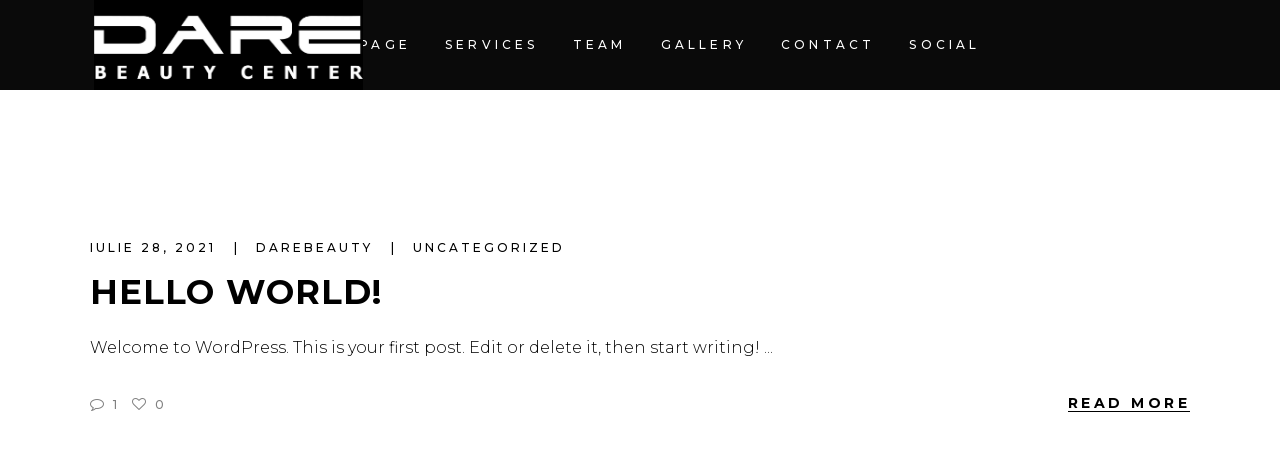

--- FILE ---
content_type: text/css
request_url: https://www.darebeautycenter.ro/wp-content/themes/curly/style.css?ver=6.9
body_size: 63
content:
/*
Theme Name: Curly
Theme URI: https://curly.qodeinteractive.com/
Description: A Stylish Theme for Hairdressers and Hair Salons
Author: Mikado Themes
Author URI: https://qodeinteractive.com/
Text Domain: curly
Tags: one-column, two-columns, three-columns, four-columns, left-sidebar, right-sidebar, custom-menu, featured-images, flexible-header, post-formats, sticky-post, threaded-comments, translation-ready
Version: 2.4.1
License URI: -
*/



--- FILE ---
content_type: application/javascript
request_url: https://www.darebeautycenter.ro/wp-content/themes/curly/assets/js/modules.min.js?ver=6.9
body_size: 16984
content:
!function(e){"use strict";function o(){mkdf.scroll=e(window).scrollTop(),mkdf.body.hasClass("mkdf-dark-header")&&(mkdf.defaultHeaderStyle="mkdf-dark-header"),mkdf.body.hasClass("mkdf-light-header")&&(mkdf.defaultHeaderStyle="mkdf-light-header")}function t(){}function n(){mkdf.windowWidth=e(window).width(),mkdf.windowHeight=e(window).height()}function a(){mkdf.scroll=e(window).scrollTop()}switch(window.mkdf={},mkdf.modules={},mkdf.scroll=0,mkdf.window=e(window),mkdf.document=e(document),mkdf.windowWidth=e(window).width(),mkdf.windowHeight=e(window).height(),mkdf.body=e("body"),mkdf.html=e("html, body"),mkdf.htmlEl=e("html"),mkdf.menuDropdownHeightSet=!1,mkdf.defaultHeaderStyle="",mkdf.minVideoWidth=1500,mkdf.videoWidthOriginal=1280,mkdf.videoHeightOriginal=720,mkdf.videoRatio=1.61,mkdf.mkdfOnDocumentReady=o,mkdf.mkdfOnWindowLoad=t,mkdf.mkdfOnWindowResize=n,mkdf.mkdfOnWindowScroll=a,e(document).ready(o),e(window).on("load",t),e(window).resize(n),e(window).scroll(a),!0){case mkdf.body.hasClass("mkdf-grid-1300"):mkdf.boxedLayoutWidth=1350;break;case mkdf.body.hasClass("mkdf-grid-1200"):mkdf.boxedLayoutWidth=1250;break;case mkdf.body.hasClass("mkdf-grid-1000"):mkdf.boxedLayoutWidth=1050;break;case mkdf.body.hasClass("mkdf-grid-800"):mkdf.boxedLayoutWidth=850;break;default:mkdf.boxedLayoutWidth=1150}mkdf.gridWidth=function(){var e=1100;switch(!0){case mkdf.body.hasClass("mkdf-grid-1300")&&1400<mkdf.windowWidth:e=1300;break;case mkdf.body.hasClass("mkdf-grid-1200")&&1300<mkdf.windowWidth:case mkdf.body.hasClass("mkdf-grid-1000")&&1200<mkdf.windowWidth:e=1200;break;case mkdf.body.hasClass("mkdf-grid-800")&&1024<mkdf.windowWidth:e=800}return e}}(jQuery),function(A){"use strict";var e={};function o(){var e;u().init(),-1<navigator.appVersion.toLowerCase().indexOf("mac")&&mkdf.body.hasClass("mkdf-smooth-scroll")&&mkdf.body.removeClass("mkdf-smooth-scroll"),s().init(),A("#mkdf-back-to-top").on("click",function(e){e.preventDefault(),mkdf.html.animate({scrollTop:0},mkdf.window.scrollTop()/3,"linear")}),mkdf.window.scroll(function(){var e=A(this).scrollTop(),o=A(this).height(),o=0<e?e+o/2:1;r(o<1e3?"off":"on")}),l(),m(),f(),h(),(e=A(".mkdf-preload-background")).length&&e.each(function(){var e,o,t=A(this);""!==t.css("background-image")&&"none"!==t.css("background-image")?(o=(o=(o=t.attr("style")).match(/url\(["']?([^'")]+)['"]?\)/))?o[1]:"")&&((e=new Image).src=o,A(e).on("load",function(){t.removeClass("mkdf-preload-background")})):A(window).on("load",function(){t.removeClass("mkdf-preload-background")})}),c(),(e=A(".mkdf-search-post-type")).length&&e.each(function(){var e=A(this),o=e.find(".mkdf-post-type-search-field"),n=e.siblings(".mkdf-post-type-search-results"),a=e.find(".mkdf-search-loading"),d=e.find(".mkdf-search-icon");a.addClass("mkdf-hidden");var t,i=e.data("post-type");o.on("keyup paste",function(){var o=A(this);o.attr("autocomplete","off"),a.removeClass("mkdf-hidden"),d.addClass("mkdf-hidden"),clearTimeout(t),t=setTimeout(function(){var e=o.val();e.length<3?(n.html(""),n.fadeOut(),a.addClass("mkdf-hidden"),d.removeClass("mkdf-hidden")):A.ajax({type:"POST",data:{action:"curly_mkdf_search_post_types",term:e,postType:i},url:mkdfGlobalVars.vars.mkdfAjaxUrl,success:function(e){e=JSON.parse(e);"success"===e.status&&(a.addClass("mkdf-hidden"),d.removeClass("mkdf-hidden"),n.html(e.data.html),n.fadeIn())},error:function(e,o,t){console.log("Status: "+o),console.log("Error: "+t),a.addClass("mkdf-hidden"),d.removeClass("mkdf-hidden"),n.fadeOut()}})},500)}),o.on("focusout",function(){a.addClass("mkdf-hidden"),d.removeClass("mkdf-hidden"),n.fadeOut()})}),(e=A(".mkdf-dashboard-form")).length&&e.each(function(){var e=A(this),t=e.find("button"),n=t.data("updating-text"),a=t.data("updated-text"),d=e.data("action");e.on("submit",function(e){e.preventDefault();var o=t.html(),e=A(this).find(".mkdf-dashboard-gallery-upload-hidden"),s=[];t.html(n);var r=new FormData;e.each(function(){var e,o,t=A(this),n=t.attr("name"),a=t.attr("id"),d=t[0].files;e="-1"!=n.indexOf("[")?(e=n.substring(0,n.indexOf("["))+"_mkdf_regarray_",o=a.indexOf("["),t=a.indexOf("]"),t=a.substring(o+1,t),s.push(e),e+t+"_"):n+"_mkdf_reg_",0===d.length&&r.append(e,new File([""],"mkdf-dummy-file.txt",{type:"text/plain"}));for(var i=0;i<d.length;i++)1==d[i].name.match(/\./g).length&&-1!==A.inArray(d[i].type,["image/png","image/jpg","image/jpeg","application/pdf"])&&r.append(e+i,d[i])}),r.append("action",d);e=A(this).serialize();return r.append("data",e),A.ajax({type:"POST",data:r,contentType:!1,processData:!1,url:mkdfGlobalVars.vars.mkdfAjaxUrl,success:function(e){e=JSON.parse(e);mkdf.modules.socialLogin.mkdfRenderAjaxResponseMessage(e),"success"===e.status?(t.html(a),window.location=e.redirect):t.html(o)}}),!1})})}function t(){z(),function(){{var o,e;mkdf.body.hasClass("mkdf-smooth-page-transitions")&&(mkdf.body.hasClass("mkdf-smooth-page-transitions-preloader")&&(o=A("body > .mkdf-smooth-transition-loader.mkdf-mimic-ajax"),e=!1,"undefined"!=typeof elementorFrontend&&(e=Boolean(elementorFrontend.isEditMode())),A(".mkdf-curly-loader").length?o.addClass("mkdf-curly-loader-holder"):(o.fadeOut(500),A(window).on("bind","pageshow",function(e){e.originalEvent.persisted&&o.fadeOut(500)})),e&&o.fadeOut(1e3,"easeOutSine")),mkdf.body.hasClass("mkdf-smooth-page-transitions-fadeout")&&A("a").on("click",function(e){var o=A(this);(o.parents(".mkdf-shopping-cart-dropdown").length||o.parent(".product-remove").length)&&o.hasClass("remove")||1===e.which&&0<=o.attr("href").indexOf(window.location.host)&&void 0===o.data("rel")&&void 0===o.attr("rel")&&!o.hasClass("lightbox-active")&&(void 0===o.attr("target")||"_self"===o.attr("target"))&&o.attr("href").split("#")[0]!==window.location.href.split("#")[0]&&(e.preventDefault(),A(".mkdf-wrapper-inner").fadeOut(1e3,function(){window.location=o.attr("href")}))}))}}(),k().init(),A(window).on("elementor/frontend/init",function(){elementorFrontend.hooks.addAction("frontend/element_ready/global",function(){z()})})}function n(){m()}function a(e){i(e)}function d(e){for(var o=[37,38,39,40],t=o.length;t--;)if(e.keyCode===o[t])return void i(e)}function i(e){(e=e||window.event).preventDefault&&e.preventDefault(),e.returnValue=!1}(mkdf.modules.common=e).mkdfFluidVideo=f,e.mkdfEnableScroll=function(){window.removeEventListener&&window.removeEventListener("DOMMouseScroll",a,!1);window.onmousewheel=document.onmousewheel=document.onkeydown=null},e.mkdfDisableScroll=function(){window.addEventListener&&window.addEventListener("DOMMouseScroll",a,!1);window.onmousewheel=document.onmousewheel=a,document.onkeydown=d},e.mkdfOwlSlider=h,e.mkdfInitParallax=z,e.mkdfInitSelfHostedVideoPlayer=l,e.mkdfSelfHostedVideoSize=m,e.mkdfPrettyPhoto=c,e.mkdfStickySidebarWidget=k,e.getLoadMoreData=function(e){var o,t=e.data(),n={};for(o in t)t.hasOwnProperty(o)&&void 0!==t[o]&&!1!==t[o]&&(n[o]=t[o]);return n},e.setLoadMoreAjaxData=function(e,o){var t,n={action:o};for(t in e)e.hasOwnProperty(t)&&void 0!==e[t]&&!1!==e[t]&&(n[t]=e[t]);return n},e.setFixedImageProportionSize=function(e,o,t,n){{var a,d;!e.hasClass("mkdf-masonry-images-fixed")&&!0!==n||(a=parseInt(o.css("paddingLeft"),10),d=t-2*a,n=e.find(".mkdf-masonry-size-small"),o=e.find(".mkdf-masonry-size-large-width"),t=e.find(".mkdf-masonry-size-large-height"),e=e.find(".mkdf-masonry-size-large-width-height"),n.css("height",d),t.css("height",Math.round(2*(d+a))),680<mkdf.windowWidth?(o.css("height",d),e.css("height",Math.round(2*(d+a)))):(o.css("height",Math.round(d/2)),e.css("height",d)))}},e.mkdfOnDocumentReady=o,e.mkdfOnWindowLoad=t,e.mkdfOnWindowResize=n,A(document).ready(o),A(window).on("load",t),A(window).resize(n);var s=function(){function n(o){A(".mkdf-main-menu, .mkdf-mobile-nav, .mkdf-fullscreen-menu").each(function(){var e=A(this);o.parents(e).length&&(e.find(".mkdf-active-item").removeClass("mkdf-active-item"),o.parent().addClass("mkdf-active-item"),e.find("a").removeClass("current"),o.addClass("current"))})}var a=function(e){var o=A(".mkdf-main-menu a, .mkdf-mobile-nav a, .mkdf-fullscreen-menu a"),t=e,e=""!==t?A('[data-mkdf-anchor="'+t+'"]'):"";if(""!==t&&0<e.length){e=e.offset().top,e=e-d(e)-mkdfGlobalVars.vars.mkdfAddForAdminBar;return o.length&&o.each(function(){var e=A(this);-1<e.attr("href").indexOf(t)&&n(e)}),mkdf.html.stop().animate({scrollTop:Math.round(e)},1e3,function(){history.pushState&&history.pushState(null,"","#"+t)}),!1}},d=function(e){"mkdf-sticky-header-on-scroll-down-up"===mkdf.modules.stickyHeader.behaviour&&(mkdf.modules.stickyHeader.isStickyVisible=e>mkdf.modules.header.stickyAppearAmount),"mkdf-sticky-header-on-scroll-up"===mkdf.modules.stickyHeader.behaviour&&e>mkdf.scroll&&(mkdf.modules.stickyHeader.isStickyVisible=!1);e=mkdf.modules.stickyHeader.isStickyVisible?mkdfGlobalVars.vars.mkdfStickyHeaderTransparencyHeight:mkdfPerPageVars.vars.mkdfHeaderTransparencyHeight;return e=mkdf.windowWidth<1025?0:e};return{init:function(){var o,e,t;A("[data-mkdf-anchor]").length&&(mkdf.document.on("click",".mkdf-main-menu a, .mkdf-fullscreen-menu a, .mkdf-btn, .mkdf-anchor, .mkdf-mobile-nav a",function(){var e=A(this),o=e.prop("hash").split("#")[1],t=""!==o?A('[data-mkdf-anchor="'+o+'"]'):"";if(""!==o&&0<t.length){var t=t.offset().top,t=t-d(t)-mkdfGlobalVars.vars.mkdfAddForAdminBar;return n(e),mkdf.html.stop().animate({scrollTop:Math.round(t)},1e3,function(){history.pushState&&history.pushState(null,"","#"+o)}),!1}}),e=A("[data-mkdf-anchor]"),"/"!==(t=window.location.href.split("#")[0]).substr(-1)&&(t+="/"),e.waypoint(function(e){"down"===e&&(o=(0<A(this.element).length?A(this.element):A(this)).data("mkdf-anchor"),n(A("a[href='"+t+"#"+o+"']")))},{offset:"50%"}),e.waypoint(function(e){"up"===e&&(o=(0<A(this.element).length?A(this.element):A(this)).data("mkdf-anchor"),n(A("a[href='"+t+"#"+o+"']")))},{offset:function(){return-(A(this.element).outerHeight()-150)}}),A(window).on("load",function(){var e;""!==(e=window.location.hash.split("#")[1])&&0<A('[data-mkdf-anchor="'+e+'"]').length&&a(e)}))}}};function r(e){var o=A("#mkdf-back-to-top");o.removeClass("off on"),"on"===e?o.addClass("on"):o.addClass("off")}function l(){var e=A(".mkdf-self-hosted-video");e.length&&e.mediaelementplayer({audioWidth:"100%"})}function m(){var e=A(".mkdf-self-hosted-video-holder .mkdf-video-wrap");e.length&&e.each(function(){var e=A(this),o=e.closest(".mkdf-self-hosted-video-holder").outerWidth(),t=o/mkdf.videoRatio;navigator.userAgent.match(/(Android|iPod|iPhone|iPad|IEMobile|Opera Mini)/)&&(e.parent().width(o),e.parent().height(t)),e.width(o),e.height(t),e.find("video, .mejs-overlay, .mejs-poster").width(o),e.find("video, .mejs-overlay, .mejs-poster").height(t)})}function f(){fluidvids.init({selector:["iframe"],players:["www.youtube.com","player.vimeo.com"]})}function c(){A("a[data-rel^='prettyPhoto']").prettyPhoto({hook:"data-rel",animation_speed:"normal",slideshow:!1,autoplay_slideshow:!1,opacity:.8,show_title:!0,allow_resize:!0,horizontal_padding:0,default_width:960,default_height:540,counter_separator_label:"/",theme:"pp_default",hideflash:!1,wmode:"opaque",autoplay:!0,modal:!1,overlay_gallery:!1,keyboard_shortcuts:!0,deeplinking:!1,custom_markup:"",social_tools:!1,markup:'<div class="pp_pic_holder">                         <div class="ppt">&nbsp;</div>                         <div class="pp_top">                             <div class="pp_left"></div>                             <div class="pp_middle"></div>                             <div class="pp_right"></div>                         </div>                         <div class="pp_content_container">                             <div class="pp_left">                             <div class="pp_right">                                 <div class="pp_content">                                     <div class="pp_loaderIcon"></div>                                     <div class="pp_fade">                                         <a href="#" class="pp_expand" title="Expand the image">Expand</a>                                         <div class="pp_hoverContainer">                                             <a class="pp_next" href="#"><span class="fa fa-angle-right"></span></a>                                             <a class="pp_previous" href="#"><span class="fa fa-angle-left"></span></a>                                         </div>                                         <div id="pp_full_res"></div>                                         <div class="pp_details">                                             <div class="pp_nav">                                                 <a href="#" class="pp_arrow_previous">Previous</a>                                                 <p class="currentTextHolder">0/0</p>                                                 <a href="#" class="pp_arrow_next">Next</a>                                             </div>                                             <p class="pp_description"></p>                                             {pp_social}                                             <a class="pp_close" href="#">Close</a>                                         </div>                                     </div>                                 </div>                             </div>                             </div>                         </div>                         <div class="pp_bottom">                             <div class="pp_left"></div>                             <div class="pp_middle"></div>                             <div class="pp_right"></div>                         </div>                     </div>                     <div class="pp_overlay"></div>'})}var u=function(){var e=A(".mkdf-icon-has-hover");return{init:function(){e.length&&e.each(function(){var e,o,t,n;void 0!==(e=A(this)).data("hover-color")&&(o=function(e){e.data.icon.css("color",e.data.color)},t=e.data("hover-color"),n=e.css("color"),""!==t&&(e.on("mouseenter",{icon:e,color:t},o),e.on("mouseleave",{icon:e,color:n},o)))})}}};function z(){var e=A(".mkdf-parallax-row-holder");e.length&&e.each(function(){var e,o=A(this),t=o.find(".mkdf-parallax-helper-holder"),n=0,a=t.length?(e=t.data("parallax-bg-image"),.4*t.data("parallax-bg-speed")):(e=o.data("parallax-bg-image"),.4*o.data("parallax-bg-speed"));void 0!==o.data("parallax-bg-height")&&!1!==o.data("parallax-bg-height")&&(n=parseInt(o.data("parallax-bg-height"))),void 0!==t.data("parallax-bg-height")&&!1!==t.data("parallax-bg-height")&&(n=parseInt(t.data("parallax-bg-height"))),o.css({"background-image":"url("+e+")"}),0<n&&o.css({"min-height":n+"px",height:n+"px"}),o.parallax("50%",a)})}function k(){var d,i,e=A(".mkdf-widget-sticky-sidebar"),o=A(".mkdf-page-header"),r=o.length?o.outerHeight():0,s=0,l=0,m=[];function t(){m.length&&A.each(m,function(e){m[e].object;var o,t=m[e].offset,n=m[e].position,a=m[e].height,d=m[e].width,i=m[e].sidebarHolder,s=m[e].sidebarHolderHeight;mkdf.body.hasClass("mkdf-fixed-on-scroll")?(o=A(".mkdf-fixed-wrapper.fixed")).length&&(r=o.outerHeight()+mkdfGlobalVars.vars.mkdfAddForAdminBar):mkdf.body.hasClass("mkdf-no-behavior")&&(r=mkdfGlobalVars.vars.mkdfAddForAdminBar),1024<mkdf.windowWidth&&i.length?(e=-(n-r),o=a-n-40,n=s+t-r-n-mkdfGlobalVars.vars.mkdfTopBarHeight,mkdf.scroll>=t-r&&a<s?(i.hasClass("mkdf-sticky-sidebar-appeared")?i.css({top:e+"px"}):i.addClass("mkdf-sticky-sidebar-appeared").css({position:"fixed",top:e+"px",width:d,"margin-top":"-10px"}).animate({"margin-top":"0"},200),mkdf.scroll+o>=n?(o=s-o+e-r,i.css({position:"absolute",top:o+"px"})):i.hasClass("mkdf-sticky-sidebar-appeared")&&i.css({position:"fixed",top:e+"px"})):i.removeClass("mkdf-sticky-sidebar-appeared").css({position:"relative",top:"0",width:"auto"})):i.removeClass("mkdf-sticky-sidebar-appeared").css({position:"relative",top:"0",width:"auto"})})}return{init:function(){e.length&&e.each(function(){var e=A(this),o=e.parents("aside.mkdf-sidebar"),t=e.parents(".wpb_widgetised_column"),n="",a=0;d=e.offset().top,i=e.position().top,l=s=0,o.length?(s=o.outerHeight(),l=o.outerWidth(),a=(n=o).parent().parent().outerHeight(),(o=o.parent().parent().find(".mkdf-blog-holder")).length&&(a-=parseInt(o.css("marginBottom")))):t.length&&(s=t.outerHeight(),l=t.outerWidth(),a=(n=t).parents(".vc_row").outerHeight()),m.push({object:e,offset:d,position:i,height:s,width:l,sidebarHolder:n,sidebarHolderHeight:a})}),t(),A(window).scroll(function(){t()})},reInit:t}}function h(){var e=A(".mkdf-owl-slider");e.length&&e.each(function(){var o=A(this),e=A(this),t=o.children().length,n=1,a=!0,d=!0,i=!0,s=5e3,r=600,l=0,m=0,f=0,c=0,u=!1,k=!1,h=!1,p=!1,g=!1,v=!0,y=!1,w=!1,b=!!o.hasClass("mkdf-pl-is-slider"),C=b?o.parent():o;void 0===o.data("number-of-items")||!1===o.data("number-of-items")||b||(n=o.data("number-of-items")),void 0!==C.data("number-of-columns")&&!1!==C.data("number-of-columns")&&b&&(n=C.data("number-of-columns")),"no"===C.data("enable-loop")&&(a=!1),"no"===C.data("enable-autoplay")&&(d=!1),"no"===C.data("enable-autoplay-hover-pause")&&(i=!1),void 0!==C.data("slider-speed")&&!1!==C.data("slider-speed")&&(s=C.data("slider-speed")),void 0!==C.data("slider-speed-animation")&&!1!==C.data("slider-speed-animation")&&(r=C.data("slider-speed-animation")),void 0!==C.data("slider-margin")&&!1!==C.data("slider-margin")?l="no"===C.data("slider-margin")?0:C.data("slider-margin"):o.parent().hasClass("mkdf-huge-space")?l=60:o.parent().hasClass("mkdf-large-space")?l=50:o.parent().hasClass("mkdf-medium-space")?l=40:o.parent().hasClass("mkdf-normal-space")?l=30:o.parent().hasClass("mkdf-small-space")?l=20:o.parent().hasClass("mkdf-tiny-space")&&(l=10),"yes"===C.data("slider-padding")&&(u=!0,c=parseInt(.28*o.outerWidth()),l=50),"yes"===C.data("enable-center")&&(k=!0),"yes"===C.data("enable-auto-width")&&(h=!0),void 0!==C.data("slider-animate-in")&&!1!==C.data("slider-animate-in")&&(p=C.data("slider-animate-in")),void 0!==C.data("slider-animate-out")&&!1!==C.data("slider-animate-out")&&(g=C.data("slider-animate-out")),"no"===C.data("enable-navigation")&&(v=!1),"yes"===C.data("enable-pagination")&&(y=!0),(w="yes"===C.data("enable-thumbnail")?!0:w)&&!y&&(y=!0,e.addClass("mkdf-slider-hide-pagination")),v&&y&&o.addClass("mkdf-slider-has-both-nav"),t<=1&&(y=v=d=a=!1);var x=2,_=3,S=n;if(n<3&&(_=x=n),4<n&&(S=4),(u||30<l)&&(m=20,f=30),0<l&&l<=30&&(f=m=l),o.waitForImages(function(){e=o.owlCarousel({items:n,loop:a,autoplay:d,autoplayHoverPause:i,autoplayTimeout:s,smartSpeed:r,margin:l,stagePadding:c,center:k,autoWidth:h,animateIn:p,animateOut:g,dots:y,nav:v,navText:['<span class="mkdf-prev-icon"></span>','<span class="mkdf-next-icon"></span>'],responsive:{0:{items:1,margin:m,stagePadding:0,center:!1,autoWidth:!1},681:{items:x,margin:f},769:{items:_,margin:f},1025:{items:S},1281:{items:n}},onInitialize:function(){o.css("visibility","visible"),z(),w&&I.find(".mkdf-slider-thumbnail-item:first-child").addClass("active")},onTranslate:function(e){w&&(e=e.page.index+1,I.find(".mkdf-slider-thumbnail-item.active").removeClass("active"),I.find(".mkdf-slider-thumbnail-item:nth-child("+e+")").addClass("active"))},onDrag:function(e){mkdf.body.hasClass("mkdf-smooth-page-transitions-fadeout")&&0<e.isTrigger&&o.addClass("mkdf-slider-is-moving")},onDragged:function(){mkdf.body.hasClass("mkdf-smooth-page-transitions-fadeout")&&o.hasClass("mkdf-slider-is-moving")&&setTimeout(function(){o.removeClass("mkdf-slider-is-moving")},500)}})}),w){var I=o.parent().find(".mkdf-slider-thumbnail"),O="";switch(parseInt(I.data("thumbnail-count"))%6){case 2:O="two";break;case 3:O="three";break;case 4:O="four";break;case 5:O="five";break;case 0:default:O="six"}""!==O&&I.addClass("mkdf-slider-columns-"+O),I.find(".mkdf-slider-thumbnail-item").on("click",function(){A(this).siblings(".active").removeClass("active"),A(this).addClass("active"),e.trigger("to.owl.carousel",[A(this).index(),r])})}})}}(jQuery),function(r){"use strict";var e={};function o(){l(),d()}function t(){i().init()}function n(){d()}function a(){i().scroll()}function l(){var e=r("audio.mkdf-blog-audio");e.length&&e.mediaelementplayer({audioWidth:"100%"})}function d(){var e=r(".mkdf-blog-holder.mkdf-blog-type-masonry");e.length&&e.each(function(){var e=r(this),o=e.children(".mkdf-blog-holder-inner"),t=e.find(".mkdf-blog-masonry-grid-sizer").width();o.waitForImages(function(){o.isotope({layoutMode:"packery",itemSelector:"article",percentPosition:!0,packery:{gutter:".mkdf-blog-masonry-grid-gutter",columnWidth:".mkdf-blog-masonry-grid-sizer"}}),mkdf.modules.common.setFixedImageProportionSize(e,e.find("article"),t),o.isotope("layout").css("opacity","1")})})}function i(){function t(e){var o=e.outerHeight()+e.offset().top-mkdfGlobalVars.vars.mkdfAddForAdminBar;!e.hasClass("mkdf-blog-pagination-infinite-scroll-started")&&mkdf.scroll+mkdf.windowHeight>o&&n(e)}var e=r(".mkdf-blog-holder"),n=function(t){var e,n=t.children(".mkdf-blog-holder-inner");void 0!==t.data("max-num-pages")&&!1!==t.data("max-num-pages")&&(e=t.data("max-num-pages")),t.hasClass("mkdf-blog-pagination-infinite-scroll")&&t.addClass("mkdf-blog-pagination-infinite-scroll-started");var a,o=mkdf.modules.common.getLoadMoreData(t),d=t.find(".mkdf-blog-pag-loading");(a=o.nextPage)<=e&&(d.addClass("mkdf-showing"),o=mkdf.modules.common.setLoadMoreAjaxData(o,"curly_mkdf_blog_load_more"),r.ajax({type:"POST",data:o,url:mkdfGlobalVars.vars.mkdfAjaxUrl,success:function(e){a++,t.data("next-page",a);var o=r.parseJSON(e).html;t.waitForImages(function(){t.hasClass("mkdf-blog-type-masonry")?(i(n,d,o),mkdf.modules.common.setFixedImageProportionSize(t,t.find("article"),n.find(".mkdf-blog-masonry-grid-sizer").width())):s(n,d,o),setTimeout(function(){l(),mkdf.modules.common.mkdfOwlSlider(),mkdf.modules.common.mkdfFluidVideo(),mkdf.modules.common.mkdfInitSelfHostedVideoPlayer(),mkdf.modules.common.mkdfSelfHostedVideoSize(),"function"==typeof mkdf.modules.common.mkdfStickySidebarWidget&&mkdf.modules.common.mkdfStickySidebarWidget().reInit(),r(document.body).trigger("blog_list_load_more_trigger")},400)}),t.hasClass("mkdf-blog-pagination-infinite-scroll-started")&&t.removeClass("mkdf-blog-pagination-infinite-scroll-started")}})),a===e&&t.find(".mkdf-blog-pag-load-more").hide()},i=function(e,o,t){e.append(t).isotope("reloadItems").isotope({sortBy:"original-order"}),o.removeClass("mkdf-showing"),setTimeout(function(){e.isotope("layout")},600)},s=function(e,o,t){o.removeClass("mkdf-showing"),e.append(t)};return{init:function(){e.length&&e.each(function(){var o,e=r(this);e.hasClass("mkdf-blog-pagination-load-more")&&(o=e).find(".mkdf-blog-pag-load-more a").on("click",function(e){e.preventDefault(),e.stopPropagation(),n(o)}),e.hasClass("mkdf-blog-pagination-infinite-scroll")&&t(e)})},scroll:function(){e.length&&e.each(function(){var e=r(this);e.hasClass("mkdf-blog-pagination-infinite-scroll")&&t(e)})}}}(mkdf.modules.blog=e).mkdfOnDocumentReady=o,e.mkdfOnWindowLoad=t,e.mkdfOnWindowResize=n,e.mkdfOnWindowScroll=a,r(document).ready(o),r(window).on("load",t),r(window).resize(n),r(window).scroll(a)}(jQuery),function(a){"use strict";var e={};function o(){!function(){{var e,o,t,n;a("body:not(.error404) .mkdf-footer-uncover").length&&!mkdf.htmlEl.hasClass("touchevents")&&(e=a("footer"),o=e.outerHeight(),t=a(".mkdf-content"),(n=function(){t.css("margin-bottom",o),e.css("height",o)})(),a(window).resize(function(){o=e.find(".mkdf-footer-inner").outerHeight(),n()}))}}()}(mkdf.modules.footer=e).mkdfOnWindowLoad=o,a(window).on("load",o)}(jQuery),function(r){"use strict";var e={};function o(){n(),setTimeout(function(){r(".mkdf-drop-down > ul > li").each(function(){var d=r(this);d.find(".second").length&&d.waitForImages(function(){var o,e,t,n=d.find(".second"),a=mkdf.menuDropdownHeightSet?0:n.outerHeight();d.hasClass("wide")&&(o=0,(e=n.find("> .inner > ul > li")).each(function(){var e=r(this).outerHeight();o<e&&(o=e)}),e.css("height","").height(o),mkdf.menuDropdownHeightSet||(a=n.outerHeight())),mkdf.menuDropdownHeightSet||n.height(0),navigator.userAgent.match(/(iPod|iPhone|iPad)/)?d.on("touchstart mouseenter",function(){n.css({height:a,overflow:"visible",visibility:"visible",opacity:"1"})}).on("mouseleave",function(){n.css({height:"0px",overflow:"hidden",visibility:"hidden",opacity:"0"})}):mkdf.body.hasClass("mkdf-dropdown-animate-height")?(t={interval:0,over:function(){setTimeout(function(){n.addClass("mkdf-drop-down-start").css({visibility:"visible",height:"0",opacity:"1"}),n.stop().animate({height:a},400,"easeInOutQuint",function(){n.css("overflow","visible")})},100)},timeout:100,out:function(){n.stop().animate({height:"0",opacity:0},100,function(){n.css({overflow:"hidden",visibility:"hidden"})}),n.removeClass("mkdf-drop-down-start")}},d.hoverIntent(t)):(t={interval:0,over:function(){setTimeout(function(){n.addClass("mkdf-drop-down-start").stop().css({height:a})},150)},timeout:150,out:function(){n.stop().css({height:"0"}).removeClass("mkdf-drop-down-start")}},d.hoverIntent(t))})}),r(".mkdf-drop-down ul li.wide ul li a").on("click",function(e){var o;1===e.which&&(o=r(this),setTimeout(function(){o.mouseleave()},500))}),mkdf.menuDropdownHeightSet=!0},100)}function t(){a()}function n(){var e=r(".mkdf-drop-down > ul > li.narrow.menu-item-has-children");e.length&&e.each(function(e){var o,t=r(this),n=t.offset().left,a=t.find(".second"),d=a.find(".inner ul"),i=d.outerWidth(),s=mkdf.windowWidth-n;mkdf.body.hasClass("mkdf-boxed")&&(s=mkdf.boxedLayoutWidth-(n-(mkdf.windowWidth-mkdf.boxedLayoutWidth)/2)),0<t.find("li.sub").length&&(o=s-i),a.removeClass("right"),d.removeClass("right"),(s<i||o<i)&&(a.addClass("right"),d.addClass("right"))})}function a(){var e=r(".mkdf-drop-down > ul > li.wide");e.length&&e.each(function(e){var o,t,n=r(this).find(".second");!n.length||n.hasClass("left_position")||n.hasClass("right_position")||(n.css("left",0),o=n.offset().left,mkdf.body.hasClass("mkdf-boxed")?(t=r(".mkdf-boxed .mkdf-wrapper .mkdf-wrapper-inner").outerWidth(),o-=(mkdf.windowWidth-t)/2,n.css({left:-o,width:t})):mkdf.body.hasClass("mkdf-wide-dropdown-menu-in-grid")?n.css({left:-o+(mkdf.windowWidth-mkdf.gridWidth())/2,width:mkdf.gridWidth()}):n.css({left:-o,width:mkdf.windowWidth}))})}(mkdf.modules.header=e).mkdfSetDropDownMenuPosition=n,e.mkdfSetDropDownWideMenuPosition=a,e.mkdfOnDocumentReady=o,e.mkdfOnWindowLoad=t,r(document).ready(o),r(window).on("load",t)}(jQuery),function(n){"use strict";function e(){n(document).on("click",".mkdf-like",function(){var e,o=n(this),t=o.attr("id");if(o.hasClass("liked"))return!1;void 0!==o.data("type")&&(e=o.data("type"));n.post(mkdfGlobalVars.vars.mkdfAjaxUrl,{action:"curly_mkdf_like",likes_id:t,type:e},function(e){o.html(e).addClass("liked").attr("title","You already like this!")});return!1})}n(document).ready(e)}(jQuery),function(m){"use strict";var e={};function o(){var e;!function(){var n,a=m(".mkdf-wrapper"),d=m(".mkdf-side-menu"),i=m("a.mkdf-side-menu-button-opener"),s=!1,r=!1,l=!1;mkdf.body.hasClass("mkdf-side-menu-slide-from-right")?(m(".mkdf-cover").remove(),n="mkdf-right-side-menu-opened",a.prepend('<div class="mkdf-cover"/>'),s=!0):mkdf.body.hasClass("mkdf-side-menu-slide-with-content")?(n="mkdf-side-menu-open",r=!0):mkdf.body.hasClass("mkdf-side-area-uncovered-from-content")&&(n="mkdf-right-side-menu-opened",l=!0);m("a.mkdf-side-menu-button-opener, a.mkdf-close-side-menu").on("click",function(e){var o,t;e.preventDefault(),i.hasClass("opened")?(i.removeClass("opened"),mkdf.body.removeClass(n),l&&(o=setTimeout(function(){d.css({visibility:"hidden"}),clearTimeout(o)},400))):(i.addClass("opened"),mkdf.body.addClass(n),s&&m(".mkdf-wrapper .mkdf-cover").on("click",function(){mkdf.body.removeClass("mkdf-right-side-menu-opened"),i.removeClass("opened")}),l&&d.css({visibility:"visible"}),t=m(window).scrollTop(),m(window).scroll(function(){var e;400<Math.abs(mkdf.scroll-t)&&(mkdf.body.removeClass(n),i.removeClass("opened"),l&&(e=setTimeout(function(){d.css({visibility:"hidden"}),clearTimeout(e)},400)))})),r&&(e.stopPropagation(),a.on("click",function(){e.preventDefault(),i.removeClass("opened"),mkdf.body.removeClass("mkdf-side-menu-open")}))})}(),(e=m(".mkdf-side-menu")).length&&e.perfectScrollbar({wheelSpeed:.6,suppressScrollX:!0})}(mkdf.modules.sidearea=e).mkdfOnDocumentReady=o,m(document).ready(o)}(jQuery),function(s){"use strict";var e={};function o(){!function(){var e=s(".mkdf-title-holder.mkdf-bg-parallax");{var o,t,n,a,d,i;0<e.length&&1024<mkdf.windowWidth&&(o=e.hasClass("mkdf-bg-parallax-zoom-out"),t=parseInt(e.data("height")),n=parseInt(e.data("background-width")),a=t/1e4*7,d=-mkdf.scroll*a,i=mkdfGlobalVars.vars.mkdfAddForAdminBar,e.css({"background-position":"center "+(d+i)+"px"}),o&&e.css({"background-size":n-mkdf.scroll+"px auto"}),s(window).scroll(function(){d=-mkdf.scroll*a,e.css({"background-position":"center "+(d+i)+"px"}),o&&e.css({"background-size":n-mkdf.scroll+"px auto"})}))}}()}(mkdf.modules.title=e).mkdfOnDocumentReady=o,s(document).ready(o)}(jQuery),function(s){"use strict";var e={};function o(){var e;s(document).on("click",".mkdf-quantity-minus, .mkdf-quantity-plus",function(e){e.stopPropagation();var o,t=s(this),n=t.siblings(".mkdf-quantity-input"),a=parseFloat(n.data("step")),d=parseFloat(n.data("max")),i=!1,e=parseFloat(n.val());(i=t.hasClass("mkdf-quantity-minus")?!0:i)?1<=(o=e-a)?n.val(o):n.val(0):(o=e+a,void 0!==d&&d<=o?n.val(d):n.val(o)),n.trigger("change")}),function(){var e=s(".woocommerce-ordering .orderby");e.length&&e.select2({minimumResultsForSearch:1/0});e=s(".mkdf-woocommerce-page .mkdf-content .variations td.value select");e.length&&e.select2();e=s("#calc_shipping_country");e.length&&e.select2();e=s(".cart-collaterals .shipping select#calc_shipping_state");e.length&&e.select2()}(),(e=s(".mkdf-woo-single-page.mkdf-woo-single-has-pretty-photo .images .woocommerce-product-gallery__image")).length&&(e.children("a").attr("data-rel","prettyPhoto[woo_single_pretty_photo]"),"function"==typeof mkdf.modules.common.mkdfPrettyPhoto&&mkdf.modules.common.mkdfPrettyPhoto()),function(){var e=s("body.single-product .woocommerce-product-gallery--with-images .woocommerce-product-gallery__wrapper div:first-child img");{var o;e.length&&(o=e.attr("src"),e.parent().css("background-image","url("+o+")"))}}()}function t(){a()}function n(){a()}function a(){var e=s(".mkdf-pl-holder.mkdf-masonry-layout .mkdf-pl-outer");e.length&&e.each(function(){var e=s(this),o=e.find(".mkdf-pl-sizer").width();e.waitForImages(function(){e.isotope({itemSelector:".mkdf-pli",resizable:!1,masonry:{columnWidth:".mkdf-pl-sizer",gutter:".mkdf-pl-gutter"}}),e.find(".mkdf-woo-fixed-masonry").length&&mkdf.modules.common.setFixedImageProportionSize(e,e.find(".mkdf-pli"),o,!0),e.isotope("layout").css("opacity",1)})})}(mkdf.modules.woocommerce=e).mkdfOnDocumentReady=o,e.mkdfOnWindowLoad=t,e.mkdfOnWindowResize=n,s(document).ready(o),s(window).on("load",t),s(window).resize(n)}(jQuery),function(c){"use strict";var e={};function o(){a()}function t(){d().init(),c(window).on("elementor/frontend/init",function(){elementorFrontend.hooks.addAction("frontend/element_ready/mkdf_blog_list.default",function(){a(),d().init()})})}function n(){d().scroll()}function a(){var e=c(".mkdf-blog-list-holder.mkdf-bl-masonry");e.length&&e.each(function(){var e=c(this).find(".mkdf-blog-list");e.waitForImages(function(){e.isotope({layoutMode:"packery",itemSelector:".mkdf-bl-item",percentPosition:!0,packery:{gutter:".mkdf-bl-grid-gutter",columnWidth:".mkdf-bl-grid-sizer"}}),e.css("opacity","1")})})}function d(){function a(e){var o=e.outerHeight()+e.offset().top-mkdfGlobalVars.vars.mkdfAddForAdminBar;!e.hasClass("mkdf-bl-pag-infinite-scroll-started")&&mkdf.scroll+mkdf.windowHeight>o&&d(e)}var e=c(".mkdf-blog-list-holder"),d=function(t,e){var n,a=t.find(".mkdf-blog-list");void 0!==t.data("max-num-pages")&&!1!==t.data("max-num-pages")&&(n=t.data("max-num-pages")),t.hasClass("mkdf-bl-pag-standard-shortcodes")&&t.data("next-page",e),t.hasClass("mkdf-bl-pag-infinite-scroll")&&t.addClass("mkdf-bl-pag-infinite-scroll-started");var d,e=mkdf.modules.common.getLoadMoreData(t),i=t.find(".mkdf-blog-pag-loading");(d=e.nextPage)<=n&&(t.hasClass("mkdf-bl-pag-standard-shortcodes")?(i.addClass("mkdf-showing mkdf-standard-pag-trigger"),t.addClass("mkdf-bl-pag-standard-shortcodes-animate")):i.addClass("mkdf-showing"),e=mkdf.modules.common.setLoadMoreAjaxData(e,"curly_mkdf_blog_shortcode_load_more"),c.ajax({type:"POST",data:e,url:mkdfGlobalVars.vars.mkdfAjaxUrl,success:function(e){t.hasClass("mkdf-bl-pag-standard-shortcodes")||d++,t.data("next-page",d);var o=c.parseJSON(e).html;t.hasClass("mkdf-bl-pag-standard-shortcodes")?(s(t,n,d),t.waitForImages(function(){t.hasClass("mkdf-bl-masonry")?r(t,a,i,o):(l(t,a,i,o),"function"==typeof mkdf.modules.common.mkdfStickySidebarWidget&&mkdf.modules.common.mkdfStickySidebarWidget().reInit())})):t.waitForImages(function(){t.hasClass("mkdf-bl-masonry")?m(a,i,o):(f(a,i,o),"function"==typeof mkdf.modules.common.mkdfStickySidebarWidget&&mkdf.modules.common.mkdfStickySidebarWidget().reInit())}),t.hasClass("mkdf-bl-pag-infinite-scroll-started")&&t.removeClass("mkdf-bl-pag-infinite-scroll-started")}})),d===n&&t.find(".mkdf-blog-pag-load-more").hide()},s=function(e,o,t){var n=e.find(".mkdf-bl-standard-pagination"),a=n.find("li.mkdf-bl-pag-number"),e=n.find("li.mkdf-bl-pag-prev a"),n=n.find("li.mkdf-bl-pag-next a");a.removeClass("mkdf-bl-pag-active"),a.eq(t-1).addClass("mkdf-bl-pag-active"),e.data("paged",t-1),n.data("paged",t+1),1<t?e.css({opacity:"1"}):e.css({opacity:"0"}),t===o?n.css({opacity:"0"}):n.css({opacity:"1"})},r=function(e,o,t,n){o.html(n).isotope("reloadItems").isotope({sortBy:"original-order"}),t.removeClass("mkdf-showing mkdf-standard-pag-trigger"),e.removeClass("mkdf-bl-pag-standard-shortcodes-animate"),setTimeout(function(){o.isotope("layout"),"function"==typeof mkdf.modules.common.mkdfStickySidebarWidget&&mkdf.modules.common.mkdfStickySidebarWidget().reInit()},600)},l=function(e,o,t,n){t.removeClass("mkdf-showing mkdf-standard-pag-trigger"),e.removeClass("mkdf-bl-pag-standard-shortcodes-animate"),o.html(n)},m=function(e,o,t){e.append(t).isotope("reloadItems").isotope({sortBy:"original-order"}),o.removeClass("mkdf-showing"),setTimeout(function(){e.isotope("layout"),"function"==typeof mkdf.modules.common.mkdfStickySidebarWidget&&mkdf.modules.common.mkdfStickySidebarWidget().reInit()},600)},f=function(e,o,t){o.removeClass("mkdf-showing"),e.append(t)};return{init:function(){e.length&&e.each(function(){var n,e,o,t=c(this);t.hasClass("mkdf-bl-pag-standard-shortcodes")&&(e=(n=t).find(".mkdf-bl-standard-pagination li")).length&&e.each(function(){var o=c(this).children("a"),t=1;o.on("click",function(e){e.preventDefault(),e.stopPropagation(),void 0!==o.data("paged")&&!1!==o.data("paged")&&(t=o.data("paged")),d(n,t)})}),t.hasClass("mkdf-bl-pag-load-more")&&(o=t).find(".mkdf-blog-pag-load-more a").on("click",function(e){e.preventDefault(),e.stopPropagation(),d(o)}),t.hasClass("mkdf-bl-pag-infinite-scroll")&&a(t)})},scroll:function(){e.length&&e.each(function(){var e=c(this);e.hasClass("mkdf-bl-pag-infinite-scroll")&&a(e)})}}}(mkdf.modules.blogListSC=e).mkdfOnDocumentReady=o,e.mkdfOnWindowLoad=t,e.mkdfOnWindowScroll=n,c(document).ready(o),c(window).on("load",t),c(window).scroll(n)}(jQuery),function(m){"use strict";var e={};function o(){!function(){var o=m("a.mkdf-fullscreen-menu-opener");{var e,t,n,a,d,i,s,r,l;o.length&&(e=m(".mkdf-fullscreen-menu-holder-outer"),a=n=!1,d=m(".mkdf-fullscreen-above-menu-widget-holder"),i=m(".mkdf-fullscreen-below-menu-widget-holder"),s=m(".mkdf-fullscreen-menu-holder-outer nav > ul > li > a"),r=m(".mkdf-fullscreen-menu > ul li.has_sub > a"),l=m(".mkdf-fullscreen-menu ul li:not(.has_sub) a"),e.perfectScrollbar({wheelSpeed:.6,suppressScrollX:!0}),m(window).resize(function(){e.height(mkdf.windowHeight)}),mkdf.body.hasClass("mkdf-fade-push-text-right")?(t="mkdf-push-nav-right",n=!0):mkdf.body.hasClass("mkdf-fade-push-text-top")&&(t="mkdf-push-text-top",a=!0),(n||a)&&(d.length&&d.children().css({"-webkit-animation-delay":"0ms","-moz-animation-delay":"0ms","animation-delay":"0ms"}),s.each(function(e){m(this).css({"-webkit-animation-delay":70*(e+1)+"ms","-moz-animation-delay":70*(e+1)+"ms","animation-delay":70*(e+1)+"ms"})}),i.length&&i.children().css({"-webkit-animation-delay":70*(s.length+1)+"ms","-moz-animation-delay":70*(s.length+1)+"ms","animation-delay":70*(s.length+1)+"ms"})),o.on("click",function(e){e.preventDefault(),o.hasClass("mkdf-fm-opened")?(o.removeClass("mkdf-fm-opened"),mkdf.body.removeClass("mkdf-fullscreen-menu-opened mkdf-fullscreen-fade-in").addClass("mkdf-fullscreen-fade-out"),mkdf.body.addClass(t),mkdf.modules.common.mkdfEnableScroll(),m("nav.mkdf-fullscreen-menu ul.sub_menu").slideUp(200)):(o.addClass("mkdf-fm-opened"),mkdf.body.removeClass("mkdf-fullscreen-fade-out").addClass("mkdf-fullscreen-menu-opened mkdf-fullscreen-fade-in"),mkdf.body.removeClass(t),mkdf.modules.common.mkdfDisableScroll(),m(document).keyup(function(e){27==e.keyCode&&(o.removeClass("mkdf-fm-opened"),mkdf.body.removeClass("mkdf-fullscreen-menu-opened mkdf-fullscreen-fade-in").addClass("mkdf-fullscreen-fade-out"),mkdf.body.addClass(t),mkdf.modules.common.mkdfEnableScroll(),m("nav.mkdf-fullscreen-menu ul.sub_menu").slideUp(200))}))}),r.on("tap click",function(e){e.preventDefault();var o,t=m(this).parent(),e=t.siblings(".menu-item-has-children");return t.hasClass("has_sub")&&((o=t.find("> ul.sub_menu")).is(":visible")?(o.slideUp(450,"easeInOutQuint"),t.removeClass("open_sub")):(t.addClass("open_sub"),0===e.length?o.slideDown(400,"easeInOutQuint"):(t.closest("li.menu-item").siblings().find(".menu-item").removeClass("open_sub"),t.siblings().removeClass("open_sub").find(".sub_menu").slideUp(400,"easeInOutQuint",function(){o.slideDown(400,"easeInOutQuint")})))),!1}),l.on("click",function(e){return"http://#"!==m(this).attr("href")&&"#"!==m(this).attr("href")&&void(1==e.which&&(o.removeClass("mkdf-fm-opened"),mkdf.body.removeClass("mkdf-fullscreen-menu-opened"),mkdf.body.removeClass("mkdf-fullscreen-fade-in").addClass("mkdf-fullscreen-fade-out"),mkdf.body.addClass(t),m("nav.mkdf-fullscreen-menu ul.sub_menu").slideUp(200),mkdf.modules.common.mkdfEnableScroll()))}))}}()}(mkdf.modules.headerMinimal=e).mkdfOnDocumentReady=o,m(document).ready(o)}(jQuery),function(s){"use strict";var e={};function o(){!function(){var o=s(".mkdf-mobile-header .mkdf-mobile-menu-opener"),i=s(".mkdf-mobile-header .mkdf-mobile-nav"),e=s(".mkdf-mobile-nav .mobile_arrow, .mkdf-mobile-nav h6, .mkdf-mobile-nav a.mkdf-mobile-no-link");o.length&&i.length&&o.on("tap click",function(e){e.stopPropagation(),e.preventDefault(),i.is(":visible")?(i.slideUp(450,"easeInOutQuint"),o.removeClass("mkdf-mobile-menu-opened")):(i.slideDown(450,"easeInOutQuint"),o.addClass("mkdf-mobile-menu-opened"))});e.length&&e.each(function(){var a=s(this),d=i.outerHeight();a.on("tap click",function(e){var o,t=a.parent("li"),n=t.siblings(".menu-item-has-children");t.hasClass("has_sub")&&((o=t.find("> ul.sub_menu")).is(":visible")?(o.slideUp(450,"easeInOutQuint"),t.removeClass("mkdf-opened"),i.stop().animate({height:d},300)):(t.addClass("mkdf-opened"),(0===n.length?t:t.siblings().removeClass("mkdf-opened")).find(".sub_menu").slideUp(400,"easeInOutQuint",function(){o.slideDown(400,"easeInOutQuint"),i.stop().animate({height:d+50},300)})))})});s(".mkdf-mobile-nav a, .mkdf-mobile-logo-wrapper a").on("click tap",function(e){"http://#"!==s(this).attr("href")&&"#"!==s(this).attr("href")&&(i.slideUp(450,"easeInOutQuint"),o.removeClass("mkdf-mobile-menu-opened"))})}(),n(),function(){var o=s(".mkdf-mobile-header"),t=o.find(".mkdf-mobile-menu-opener"),e=o.length?o.outerHeight():0;mkdf.body.hasClass("mkdf-content-is-behind-header")&&0<e&&mkdf.windowWidth<=1024&&s(".mkdf-content").css("marginTop",-e);{var n,a,d;mkdf.body.hasClass("mkdf-sticky-up-mobile-header")&&(a=s("#wpadminbar"),d=s(document).scrollTop(),n=e+mkdfGlobalVars.vars.mkdfAddForAdminBar,s(window).scroll(function(){var e=s(document).scrollTop();n<e?o.addClass("mkdf-animate-mobile-header"):o.removeClass("mkdf-animate-mobile-header"),d<e&&n<e&&!t.hasClass("mkdf-mobile-menu-opened")||e<n?(o.removeClass("mobile-header-appear"),o.css("margin-bottom",0),a.length&&o.find(".mkdf-mobile-header-inner").css("top",0)):(o.addClass("mobile-header-appear"),o.css("margin-bottom",n)),d=s(document).scrollTop()}))}}()}function t(){n()}function n(){var e,o,t,n;mkdf.windowWidth<=1024&&(e=(n=s(".mkdf-mobile-header")).length?n.height():0,t=(o=n.find(".mkdf-mobile-nav")).outerHeight(),n=mkdf.windowHeight-100,o.height(n<e+t?n-e:t).perfectScrollbar({wheelSpeed:.6,suppressScrollX:!0}))}(mkdf.modules.mobileHeader=e).mkdfOnDocumentReady=o,e.mkdfOnWindowResize=t,s(document).ready(o),s(window).resize(t)}(jQuery),function(f){"use strict";var e={};function o(){1024<mkdf.windowWidth&&function(){var o,e,t=f(".mkdf-page-header"),n=f(".mkdf-sticky-header"),a=f(".mkdf-fixed-wrapper"),d=a.children(".mkdf-menu-area").outerHeight(),i=f(".mkdf-slider"),s=i.length?i.outerHeight():0,r=a.length?a.offset().top-mkdfGlobalVars.vars.mkdfAddForAdminBar:0;switch(!0){case mkdf.body.hasClass("mkdf-sticky-header-on-scroll-up"):mkdf.modules.stickyHeader.behaviour="mkdf-sticky-header-on-scroll-up";var l=f(document).scrollTop();o=parseInt(mkdfGlobalVars.vars.mkdfTopBarHeight)+parseInt(mkdfGlobalVars.vars.mkdfLogoAreaHeight)+parseInt(mkdfGlobalVars.vars.mkdfMenuAreaHeight)+parseInt(mkdfGlobalVars.vars.mkdfStickyHeaderHeight),(e=function(){var e=f(document).scrollTop();l<e&&o<e||e<o?(mkdf.modules.stickyHeader.isStickyVisible=!1,n.removeClass("header-appear").find(".mkdf-main-menu .second").removeClass("mkdf-drop-down-start"),mkdf.body.removeClass("mkdf-sticky-header-appear")):(mkdf.modules.stickyHeader.isStickyVisible=!0,n.addClass("header-appear"),mkdf.body.addClass("mkdf-sticky-header-appear")),l=f(document).scrollTop()})(),f(window).scroll(function(){e()});break;case mkdf.body.hasClass("mkdf-sticky-header-on-scroll-down-up"):mkdf.modules.stickyHeader.behaviour="mkdf-sticky-header-on-scroll-down-up",0!==mkdfPerPageVars.vars.mkdfStickyScrollAmount?mkdf.modules.stickyHeader.stickyAppearAmount=parseInt(mkdfPerPageVars.vars.mkdfStickyScrollAmount):mkdf.modules.stickyHeader.stickyAppearAmount=parseInt(mkdfGlobalVars.vars.mkdfTopBarHeight)+parseInt(mkdfGlobalVars.vars.mkdfLogoAreaHeight)+parseInt(mkdfGlobalVars.vars.mkdfMenuAreaHeight)+parseInt(s),(e=function(){mkdf.scroll<mkdf.modules.stickyHeader.stickyAppearAmount?(mkdf.modules.stickyHeader.isStickyVisible=!1,n.removeClass("header-appear").find(".mkdf-main-menu .second").removeClass("mkdf-drop-down-start"),mkdf.body.removeClass("mkdf-sticky-header-appear")):(mkdf.modules.stickyHeader.isStickyVisible=!0,n.addClass("header-appear"),mkdf.body.addClass("mkdf-sticky-header-appear"))})(),f(window).scroll(function(){e()});break;case mkdf.body.hasClass("mkdf-fixed-on-scroll"):mkdf.modules.stickyHeader.behaviour="mkdf-fixed-on-scroll";var m=function(){mkdf.scroll<=r?(a.removeClass("fixed"),mkdf.body.removeClass("mkdf-fixed-header-appear"),t.css("margin-bottom","0")):(a.addClass("fixed"),mkdf.body.addClass("mkdf-fixed-header-appear"),t.css("margin-bottom",d+"px"))};m(),f(window).scroll(function(){m()})}}()}(mkdf.modules.stickyHeader=e).isStickyVisible=!1,e.stickyAppearAmount=0,e.behaviour="",e.mkdfOnDocumentReady=o,f(document).ready(o)}(jQuery),function(m){"use strict";var e={};function o(){!function(){{var e;!mkdf.body.hasClass("mkdf-search-covers-header")||0<(e=m("a.mkdf-search-opener")).length&&e.on("click",function(e){e.preventDefault();var o,t=m(this),n=m(".mkdf-page-header"),a=m(".mkdf-top-bar"),d=n.find(".mkdf-fixed-wrapper.fixed"),i=m(".mkdf-mobile-header"),s=m(".mkdf-search-cover"),r=!!t.parents(".mkdf-top-bar").length,l=!!t.parents(".mkdf-fixed-wrapper.fixed").length,e=!!t.parents(".mkdf-sticky-header").length,t=!!t.parents(".mkdf-mobile-header").length;s.removeClass("mkdf-is-active"),r?(o=mkdfGlobalVars.vars.mkdfTopBarHeight,a.find(".mkdf-search-cover").addClass("mkdf-is-active")):l?(o=d.outerHeight(),n.children(".mkdf-search-cover").addClass("mkdf-is-active")):e?(o=mkdfGlobalVars.vars.mkdfStickyHeaderHeight,n.children(".mkdf-search-cover").addClass("mkdf-is-active")):t?(o=(i.hasClass("mobile-header-appear")?i.children(".mkdf-mobile-header-inner"):i).outerHeight(),i.find(".mkdf-search-cover").addClass("mkdf-is-active")):(o=n.outerHeight(),n.children(".mkdf-search-cover").addClass("mkdf-is-active")),s.hasClass("mkdf-is-active")&&s.height(o).stop(!0).fadeIn(600).find('input[type="text"]').focus(),s.find(".mkdf-search-close").on("click",function(e){e.preventDefault(),s.stop(!0).fadeOut(450)}),s.blur(function(){s.stop(!0).fadeOut(450)}),m(window).scroll(function(){s.stop(!0).fadeOut(450)})})}}()}(mkdf.modules.searchCoversHeader=e).mkdfOnDocumentReady=o,m(document).ready(o)}(jQuery),function(d){"use strict";var e={};function o(){function a(e,o){for(var t=0;t<e.length;t++){var n=e[t];t<o?d(n).addClass("active"):d(n).removeClass("active")}}d(".mkdf-comment-form-rating").each(function(){var e=d(this),o=e.find(".mkdf-rating"),t=o.val(),n=e.find(".mkdf-star-rating");a(n,t),n.on("click",function(){o.val(d(this).data("value")).trigger("change")}),o.on("change",function(){t=o.val(),a(n,t)})})}(mkdf.modules.rating=e).mkdfOnDocumentReady=o,d(document).ready(o)}(jQuery),function(r){"use strict";var e={};function o(){d()}function t(){a().init()}function n(){d()}(mkdf.modules.portfolio=e).mkdfOnDocumentReady=o,e.mkdfOnWindowLoad=t,e.mkdfOnWindowResize=n,r(document).ready(o),r(window).on("load",t),r(window).resize(n);var a=function(){var e,o,t,n,a,d,i,s=r(".mkdf-follow-portfolio-info .mkdf-portfolio-single-holder .mkdf-ps-info-sticky-holder");s.length&&(e=s.parent(),o=e.offset().top,t=e.height(),n=r(".mkdf-ps-image-holder").height(),a=r(".header-appear, .mkdf-fixed-wrapper"),d=a.length?a.height():0,i=30);return{init:function(){var e;s.length&&t<=n&&mkdf.scroll>=o-d-mkdfGlobalVars.vars.mkdfAddForAdminBar-i&&(e=mkdf.scroll-o+mkdfGlobalVars.vars.mkdfAddForAdminBar+d+i,n<e+t&&(e=n-t+i),s.stop().animate({marginTop:e})),r(window).scroll(function(){s.length&&t<=n&&(0<mkdf.scroll&&a.length&&(d=a.height()),mkdf.scroll>=o-d-mkdfGlobalVars.vars.mkdfAddForAdminBar-i?mkdf.scroll+d+mkdfGlobalVars.vars.mkdfAddForAdminBar+i+t<o+n?(s.stop().animate({marginTop:mkdf.scroll-o+mkdfGlobalVars.vars.mkdfAddForAdminBar+d+i}),d=0):s.stop().animate({marginTop:n-t}):s.stop().animate({marginTop:0}))})}}};function d(){var e,o,t=r(".mkdf-portfolio-single-holder .mkdf-ps-masonry-images").children();t.length&&(e=t.find(".mkdf-ps-grid-sizer").width(),o=0<t.find('.mkdf-ps-image[class*="mkdf-masonry-size-"]').length,t.waitForImages(function(){t.isotope({layoutMode:"packery",itemSelector:".mkdf-ps-image",percentPosition:!0,packery:{gutter:".mkdf-ps-grid-gutter",columnWidth:".mkdf-ps-grid-sizer"}}),mkdf.modules.common.setFixedImageProportionSize(t,t.find(".mkdf-ps-image"),e,o),t.isotope("layout").css("opacity","1")}))}}(jQuery),function(n){"use strict";var e={};function o(){t()}function t(){var e=n(".mkdf-accordion-holder");e.length&&e.each(function(){var e,o,t=n(this);t.hasClass("mkdf-accordion")&&t.accordion({animate:"swing",collapsible:!0,active:0,icons:"",heightStyle:"content"}),t.hasClass("mkdf-toggle")&&(t=(o=(e=n(this)).find(".mkdf-accordion-title")).next(),e.addClass("accordion ui-accordion ui-accordion-icons ui-widget ui-helper-reset"),o.addClass("ui-accordion-header ui-state-default ui-corner-top ui-corner-bottom"),t.addClass("ui-accordion-content ui-helper-reset ui-widget-content ui-corner-bottom").hide(),o.each(function(){var e=n(this);e.on("mouseenter mouseleave",function(){e.toggleClass("ui-state-hover")}),e.on("click",function(){e.toggleClass("ui-accordion-header-active ui-state-active ui-state-default ui-corner-bottom"),e.next().toggleClass("ui-accordion-content-active").slideToggle(400)})}))})}(mkdf.modules.accordions=e).mkdfInitAccordions=t,e.mkdfOnDocumentReady=o,n(document).ready(o)}(jQuery),function(a){"use strict";var e={};function o(){t()}function t(){var t,n,e=a(".mkdf-grow-in, .mkdf-fade-in-down, .mkdf-element-from-fade, .mkdf-element-from-left, .mkdf-element-from-right, .mkdf-element-from-top, .mkdf-element-from-bottom, .mkdf-flip-in, .mkdf-x-rotate, .mkdf-z-rotate, .mkdf-y-translate, .mkdf-fade-in, .mkdf-fade-in-left-x-rotate");e.length&&e.each(function(){var o=a(this);o.appear(function(){var e;t=o.data("animation"),n=parseInt(o.data("animation-delay")),void 0!==t&&""!==t&&(e=t+"-on",setTimeout(function(){o.addClass(e)},n))},{accX:0,accY:mkdfGlobalVars.vars.mkdfElementAppearAmount})})}(mkdf.modules.animationHolder=e).mkdfInitAnimationHolder=t,e.mkdfOnDocumentReady=o,a(document).ready(o)}(jQuery),function(o){"use strict";var e={};function t(){n()}function n(){var e=o(".mkdf-banner-holder");e.length&&e.each(function(){o(this).css("height",o(this).width())})}(mkdf.modules.banner=e).mkdfInitBanner=n,e.mkdfOnDocumentReady=t,o(document).ready(t),o(window).on("load",function(){o(window).on("elementor/frontend/init",function(){elementorFrontend.hooks.addAction("frontend/element_ready/mkdf_banner.default",function(){n()})})})}(jQuery),function(s){"use strict";var e={};function o(){t().init()}(mkdf.modules.button=e).mkdfOnDocumentReady=o,s(document).ready(o),s(window).on("load",function(){s(window).on("elementor/frontend/init",function(){elementorFrontend.hooks.addAction("frontend/element_ready/mkdf_button.default",function(){t().init()})})});var t=function(){var e=s(".mkdf-btn");return{init:function(){e.length&&e.each(function(){var e,o,t,n,a,d,i;void 0!==(e=s(this)).data("hover-color")&&(a=function(e){e.data.button.css("color",e.data.color)},o=e.css("color"),t=e.data("hover-color"),e.on("mouseenter",{button:e,color:t},a),e.on("mouseleave",{button:e,color:o},a)),void 0!==(a=s(this)).data("hover-bg-color")&&(i=function(e){e.data.button.css("background-color",e.data.color)},d=a.css("background-color"),n=a.data("hover-bg-color"),a.on("mouseenter",{button:a,color:n},i),a.on("mouseleave",{button:a,color:d},i)),void 0!==(n=s(this)).data("hover-border-color")&&(a=function(e){e.data.button.css("border-color",e.data.color)},d=n.css("borderTopColor"),i=n.data("hover-border-color"),n.on("mouseenter",{button:n,color:i},a),n.on("mouseleave",{button:n,color:d},a))})}}};e.mkdfButton=t}(jQuery),function(e){"use strict";var o={};function t(){e(window).on("elementor/frontend/init",function(){elementorFrontend.hooks.addAction("frontend/element_ready/mkdf_clients_carousel.default",function(){mkdf.modules.common.mkdfOwlSlider()})})}(mkdf.modules.clientsCarousel=o).mkdfOnWindowLoad=t,e(window).on("load",t)}(jQuery),function(g){"use strict";var e={};function o(){t()}function t(){var a,d,i,s,r,l,m,f,c,u,k,e=g(".mkdf-countdown"),o=new Date,h=o.getMonth(),p=o.getFullYear();e.length&&e.each(function(){var e,o,t=g(this).attr("id"),n=g("#"+t);a=n.data("year"),d=n.data("month"),i=n.data("day"),s=n.data("hour"),r=n.data("minute"),l=n.data("timezone"),m=n.data("month-label"),f=n.data("day-label"),c=n.data("hour-label"),u=n.data("minute-label"),k=n.data("second-label"),e=n.data("digit-size"),o=n.data("label-size"),h===d&&p===a||(d-=1),n.countdown({until:new Date(a,d,i,s,r,44),labels:["",m,"",f,c,u,k],format:"ODHMS",timezone:l,padZeroes:!0,onTick:function(){n.find(".countdown-amount").css({"font-size":e+"px","line-height":e+"px"}),n.find(".countdown-period").css({"font-size":o+"px"})}})})}(mkdf.modules.countdown=e).mkdfInitCountdown=t,e.mkdfOnDocumentReady=o,g(document).ready(o),g(window).on("load",function(){g(window).on("elementor/frontend/init",function(){elementorFrontend.hooks.addAction("frontend/element_ready/mkdf_countdown.default",function(){t()})})})}(jQuery),function(n){"use strict";var e={};function o(){t()}function t(){var e=n(".mkdf-counter-holder");e.length&&e.each(function(){var o=n(this),t=o.find(".mkdf-counter");o.appear(function(){var e;o.css("opacity","1"),t.hasClass("mkdf-zero-counter")?(e=parseFloat(t.text()),t.countTo({from:0,to:e,speed:1500,refreshInterval:100})):t.absoluteCounter({speed:2e3,fadeInDelay:1e3})},{accX:0,accY:mkdfGlobalVars.vars.mkdfElementAppearAmount})})}(mkdf.modules.counter=e).mkdfInitCounter=t,e.mkdfOnDocumentReady=o,n(document).ready(o),n(window).on("load",function(){n(window).on("elementor/frontend/init",function(){elementorFrontend.hooks.addAction("frontend/element_ready/mkdf_counter.default",function(){t()})})})}(jQuery),function(r){"use strict";var e={};function o(){n()}function t(){a(),r(window).on("elementor/frontend/init",function(){elementorFrontend.hooks.addAction("frontend/element_ready/mkdf_custom_font.default",function(){n(),a()})})}function n(){var e=r(".mkdf-custom-font-holder");e.length&&e.each(function(){var e=r(this),o="",t="",n="",a="",d="",i="",s="";void 0!==e.data("item-class")&&!1!==e.data("item-class")&&(o=e.data("item-class")),void 0!==e.data("font-size-1366")&&!1!==e.data("font-size-1366")&&(t+="font-size: "+e.data("font-size-1366")+" !important;"),void 0!==e.data("font-size-1024")&&!1!==e.data("font-size-1024")&&(n+="font-size: "+e.data("font-size-1024")+" !important;"),void 0!==e.data("font-size-768")&&!1!==e.data("font-size-768")&&(a+="font-size: "+e.data("font-size-768")+" !important;"),void 0!==e.data("font-size-680")&&!1!==e.data("font-size-680")&&(d+="font-size: "+e.data("font-size-680")+" !important;"),void 0!==e.data("line-height-1366")&&!1!==e.data("line-height-1366")&&(t+="line-height: "+e.data("line-height-1366")+" !important;"),void 0!==e.data("line-height-1024")&&!1!==e.data("line-height-1024")&&(n+="line-height: "+e.data("line-height-1024")+" !important;"),void 0!==e.data("line-height-768")&&!1!==e.data("line-height-768")&&(a+="line-height: "+e.data("line-height-768")+" !important;"),void 0!==e.data("line-height-680")&&!1!==e.data("line-height-680")&&(d+="line-height: "+e.data("line-height-680")+" !important;"),(t.length||n.length||a.length||d.length)&&(t.length&&(s+="@media only screen and (max-width: 1366px) {.mkdf-custom-font-holder."+o+" { "+t+" } }"),n.length&&(s+="@media only screen and (max-width: 1024px) {.mkdf-custom-font-holder."+o+" { "+n+" } }"),a.length&&(s+="@media only screen and (max-width: 768px) {.mkdf-custom-font-holder."+o+" { "+a+" } }"),d.length&&(s+="@media only screen and (max-width: 680px) {.mkdf-custom-font-holder."+o+" { "+d+" } }")),(i=s.length?'<style type="text/css">'+s+"</style>":i).length&&r("head").append(i)})}function a(){var e=r(".mkdf-cf-typed");e.length&&e.each(function(){var e=r(this),o=e.parent(".mkdf-cf-typed-wrap"),t=o.parent(".mkdf-custom-font-holder"),n={strings:o.data("strings"),typeSpeed:90,backDelay:700,loop:!0,contentType:"text",loopCount:!1,cursorChar:"_"};t.appear(function(){e.hasClass("qodef--initialized")||(new Typed(e[0],n),e.addClass("qodef--initialized"))},{accX:0,accY:mkdfGlobalVars.vars.mkdfElementAppearAmount})})}(mkdf.modules.customFont=e).mkdfCustomFontResize=n,e.mkdfCustomFontTypeOut=a,e.mkdfOnDocumentReady=o,e.mkdfOnWindowLoad=t,r(document).ready(o),r(window).on("load",t)}(jQuery),function(r){"use strict";var e={};function o(){t()}function t(){var e=r(".mkdf-elements-holder");e.length&&e.each(function(){var e=r(this).children(".mkdf-eh-item"),o="",s="";e.each(function(){var e=r(this),o="",t="",n="",a="",d="",i="";void 0!==e.data("item-class")&&!1!==e.data("item-class")&&(o=e.data("item-class")),void 0!==e.data("1366-1600")&&!1!==e.data("1366-1600")&&(t=e.data("1366-1600")),void 0!==e.data("1024-1366")&&!1!==e.data("1024-1366")&&(n=e.data("1024-1366")),void 0!==e.data("768-1024")&&!1!==e.data("768-1024")&&(a=e.data("768-1024")),void 0!==e.data("680-768")&&!1!==e.data("680-768")&&(d=e.data("680-768")),void 0!==e.data("680")&&!1!==e.data("680")&&(i=e.data("680")),(t.length||n.length||a.length||d.length||i.length||"".length)&&(t.length&&(s+="@media only screen and (min-width: 1367px) and (max-width: 1600px) {.mkdf-eh-item-content."+o+" { padding: "+t+" !important; } }"),n.length&&(s+="@media only screen and (min-width: 1025px) and (max-width: 1366px) {.mkdf-eh-item-content."+o+" { padding: "+n+" !important; } }"),a.length&&(s+="@media only screen and (min-width: 769px) and (max-width: 1024px) {.mkdf-eh-item-content."+o+" { padding: "+a+" !important; } }"),d.length&&(s+="@media only screen and (min-width: 681px) and (max-width: 768px) {.mkdf-eh-item-content."+o+" { padding: "+d+" !important; } }"),i.length&&(s+="@media only screen and (max-width: 680px) {.mkdf-eh-item-content."+o+" { padding: "+i+" !important; } }"))}),(o=s.length?'<style type="text/css">'+s+"</style>":o).length&&r("head").append(o),"function"==typeof mkdf.modules.common.mkdfOwlSlider&&mkdf.modules.common.mkdfOwlSlider()})}(mkdf.modules.elementsHolder=e).mkdfInitElementsHolderResponsiveStyle=t,e.mkdfOnDocumentReady=o,r(document).ready(o)}(jQuery),function(h){"use strict";var e={};function o(){t()}function t(){var e=h(".mkdf-google-map");e.length&&e.each(function(){var e,o,t,n,a,d,i,s,r,l,m,f,c=h(this),u=!1,k="";void 0!==c.data("snazzy-map-style")&&"yes"===c.data("snazzy-map-style")&&(u=!0,o=(e=c.parent().find(".mkdf-snazzy-map")).val(),e.length&&o.length&&(k=JSON.parse(o.replace(/`{`/g,"[").replace(/`}`/g,"]").replace(/``/g,'"').replace(/`/g,"")))),void 0!==c.data("custom-map-style")&&(t=c.data("custom-map-style")),void 0!==c.data("color-overlay")&&!1!==c.data("color-overlay")&&(n=c.data("color-overlay")),void 0!==c.data("saturation")&&!1!==c.data("saturation")&&(a=c.data("saturation")),void 0!==c.data("lightness")&&!1!==c.data("lightness")&&(d=c.data("lightness")),void 0!==c.data("zoom")&&!1!==c.data("zoom")&&(i=c.data("zoom")),void 0!==c.data("pin")&&!1!==c.data("pin")&&(s=c.data("pin")),void 0!==c.data("height")&&!1!==c.data("height")&&(r=c.data("height")),void 0!==c.data("unique-id")&&!1!==c.data("unique-id")&&(l=c.data("unique-id")),function(e,o,t,n,a,d,i,s,r,l,m,f,c,u){if("object"==typeof google){var k=[];k=e&&o.length?o:[{stylers:[{hue:n},{saturation:a},{lightness:d},{gamma:1}]}],e=e||"yes"===t?"mkdf-style":google.maps.MapTypeId.ROADMAP,i="yes"===i;t=new google.maps.StyledMapType(k,{name:"Google Map"});c=new google.maps.Geocoder;k=new google.maps.LatLng(-34.397,150.644);isNaN(l)||(l+="px");var h,e={zoom:s,scrollwheel:i,center:k,zoomControl:!0,zoomControlOptions:{style:google.maps.ZoomControlStyle.SMALL,position:google.maps.ControlPosition.RIGHT_CENTER},scaleControl:!1,scaleControlOptions:{position:google.maps.ControlPosition.LEFT_CENTER},streetViewControl:!1,streetViewControlOptions:{position:google.maps.ControlPosition.LEFT_CENTER},panControl:!1,panControlOptions:{position:google.maps.ControlPosition.LEFT_CENTER},mapTypeControl:!1,mapTypeControlOptions:{mapTypeIds:[google.maps.MapTypeId.ROADMAP,"mkdf-style"],style:google.maps.MapTypeControlStyle.HORIZONTAL_BAR,position:google.maps.ControlPosition.LEFT_CENTER},mapTypeId:e};for((f=new google.maps.Map(document.getElementById(r),e)).mapTypes.set("mkdf-style",t),h=0;h<u.length;++h)!function(n,a,d,e){var o,i;""!==n&&(o='<div id="content"><div id="siteNotice"></div><div id="bodyContent"><p>'+n+"</p></div></div>",i=new google.maps.InfoWindow({content:o}),e.geocode({address:n},function(e,o){var t;o===google.maps.GeocoderStatus.OK&&(d.setCenter(e[0].geometry.location),t=new google.maps.Marker({map:d,position:e[0].geometry.location,icon:a,title:n.store_title}),google.maps.event.addListener(t,"click",function(){i.open(d,t)}),google.maps.event.addDomListener(window,"resize",function(){d.setCenter(e[0].geometry.location)}))}))}(u[h],m,f,c);document.getElementById(r).style.height=l}}(u,k,t,n,a,d,m=void 0!==c.data("scroll-wheel")?c.data("scroll-wheel"):m,i,"mkdf-map-"+l,r,s,"map_"+l,"geocoder_"+l,f=void 0!==c.data("addresses")&&!1!==c.data("addresses")?c.data("addresses"):f)})}(mkdf.modules.googleMap=e).mkdfShowGoogleMap=t,e.mkdfOnDocumentReady=o,h(document).ready(o),h(window).on("load",function(){h(window).on("elementor/frontend/init",function(){elementorFrontend.hooks.addAction("frontend/element_ready/mkdf_google_map.default",function(){t()})})})}(jQuery),function(l){"use strict";var e={};function o(){t().init()}(mkdf.modules.icon=e).mkdfOnDocumentReady=o,l(document).ready(o),l(window).on("load",function(){l(window).on("elementor/frontend/init",function(){elementorFrontend.hooks.addAction("frontend/element_ready/mkdf_icon.default",function(){t().init()})})});var t=function(){var e=l(".mkdf-icon-shortcode");return{init:function(){e.length&&e.each(function(){var e,o,t,n,a,d,i,s,r;(e=l(this)).hasClass("mkdf-icon-animation")&&e.appear(function(){e.parent(".mkdf-icon-animation-holder").addClass("mkdf-icon-animation-show")},{accX:0,accY:mkdfGlobalVars.vars.mkdfElementAppearAmount}),void 0!==(o=l(this)).data("hover-color")&&(i=function(e){e.data.icon.css("color",e.data.color)},t=o.find(".mkdf-icon-element"),n=o.data("hover-color"),a=t.css("color"),""!==n&&(o.on("mouseenter",{icon:t,color:n},i),o.on("mouseleave",{icon:t,color:a},i))),void 0!==(i=l(this)).data("hover-background-color")&&(r=function(e){e.data.icon.css("background-color",e.data.color)},d=i.data("hover-background-color"),s=i.css("background-color"),""!==d&&(i.on("mouseenter",{icon:i,color:d},r),i.on("mouseleave",{icon:i,color:s},r))),void 0!==(d=l(this)).data("hover-border-color")&&(i=function(e){e.data.icon.css("border-color",e.data.color)},s=d.data("hover-border-color"),r=d.css("borderTopColor"),""!==s&&(d.on("mouseenter",{icon:d,color:s},i),d.on("mouseleave",{icon:d,color:r},i)))})}}};e.mkdfIcon=t}(jQuery),function(o){"use strict";var e={};function t(){n().init()}(mkdf.modules.iconListItem=e).mkdfInitIconList=n,e.mkdfOnDocumentReady=t,o(document).ready(t),o(window).on("load",function(){o(window).on("elementor/frontend/init",function(){elementorFrontend.hooks.addAction("frontend/element_ready/mkdf_icon_list_item.default",function(){n().init()})})});var n=function(){var e=o(".mkdf-animate-list");return{init:function(){e.length&&e.each(function(){var e;e=o(this),setTimeout(function(){e.appear(function(){e.addClass("mkdf-appeared")},{accX:0,accY:mkdfGlobalVars.vars.mkdfElementAppearAmount})},30)})}}}}(jQuery),function(e){"use strict";var o={};function t(){}(mkdf.modules.iconWithText=o).mkdfOnDocumentReady=t,e(document).ready(t),e(window).on("load",function(){e(window).on("elementor/frontend/init",function(){elementorFrontend.hooks.addAction("frontend/element_ready/mkdf_icon_with_text.default",function(){mkdf.modules.icon.mkdfIcon().init()})})})}(jQuery),function(o){"use strict";var e={};function t(){n(),o(window).on("elementor/frontend/init",function(){elementorFrontend.hooks.addAction("frontend/element_ready/mkdf_image_gallery.default",function(){n(),mkdf.modules.common.mkdfOwlSlider(),mkdf.modules.common.mkdfPrettyPhoto()})})}function n(){var e=o(".mkdf-image-gallery.mkdf-ig-masonry-type");e.length&&e.each(function(){var e=o(this).find(".mkdf-ig-masonry");e.waitForImages(function(){e.isotope({layoutMode:"packery",itemSelector:".mkdf-ig-image",percentPosition:!0,packery:{gutter:".mkdf-ig-grid-gutter",columnWidth:".mkdf-ig-grid-sizer"}}),setTimeout(function(){e.isotope("layout"),mkdf.modules.common.mkdfInitParallax()},800),e.css("opacity","1")})})}(mkdf.modules.imageGallery=e).mkdfInitImageGalleryMasonry=n,e.mkdfOnWindowLoad=t,o(window).on("load",t)}(jQuery),function(e){"use strict";var o={};function t(){e(window).on("elementor/frontend/init",function(){elementorFrontend.hooks.addAction("frontend/element_ready/mkdf_image_with_text.default",function(){mkdf.modules.common.mkdfPrettyPhoto()})})}(mkdf.modules.imageWithText=o).mkdfOnWindowLoad=t,e(window).on("load",t)}(jQuery),function(i){"use strict";var e={};function o(){t()}function t(){var e=i(".mkdf-is-background-text");e.length&&e.each(function(){var e=i(this),o="",t="",n="",a="",d="";""!==(o=void 0!==i(this).data("font-size")?i(this).data("font-size"):o)&&(t="#"+i(this).attr("id"),""!==o&&(n+="font-size:"+o+"px !important;",a+="padding-top:"+o/2+"px !important")),n.length&&(d='<style type="text/css">@media(max-width:1366px) and (min-width:1025px){'+t+"{"+n+"}"+t+" + div {"+a+"}}</style>"),e.appear(function(){e.addClass("mkdf-background-text-appeared")},{accX:0,accY:mkdfGlobalVars.vars.mkdfElementAppearAmount}),d.length&&i("head").append(d)})}(mkdf.modules.infoSection=e).mkdfInitInfoSection=t,e.mkdfOnDocumentReady=o,i(document).ready(o),i(window).on("load",function(){i(window).on("elementor/frontend/init",function(){elementorFrontend.hooks.addAction("frontend/element_ready/mkdf_info_section.default",function(){t()})})})}(jQuery),function(o){"use strict";var e={};function t(){n()}function n(){var e=o(".mkdf-pie-chart-holder");e.length&&e.each(function(){var t=o(this),n=t.children(".mkdf-pc-percentage"),a="#25abd1",d="#f7f7f7",i=176;void 0!==n.data("size")&&""!==n.data("size")&&(i=n.data("size")),void 0!==n.data("bar-color")&&""!==n.data("bar-color")&&(a=n.data("bar-color")),void 0!==n.data("track-color")&&""!==n.data("track-color")&&(d=n.data("track-color")),n.appear(function(){var e,o;o=(e=n).find(".mkdf-pc-percent"),e=parseFloat(o.text()),o.countTo({from:0,to:e,speed:1500,refreshInterval:50}),t.css("opacity","1"),n.easyPieChart({barColor:a,trackColor:d,scaleColor:!1,lineCap:"butt",lineWidth:3,animate:1500,size:i})},{accX:0,accY:mkdfGlobalVars.vars.mkdfElementAppearAmount})})}(mkdf.modules.pieChart=e).mkdfInitPieChart=n,e.mkdfOnDocumentReady=t,o(document).ready(t),o(window).on("load",function(){o(window).on("elementor/frontend/init",function(){elementorFrontend.hooks.addAction("frontend/element_ready/mkdf_pie_chart.default",function(){n()})})})}(jQuery),function(d){"use strict";var e={};function o(){t()}function t(){var e=d(".mkdf-progress-bar");e.length&&e.each(function(){var t=d(this),n=t.find(".mkdf-pb-content"),a=n.data("percentage");t.appear(function(){var e,o;e=t,o=parseFloat(a),(e=e.find(".mkdf-pb-percent")).length&&e.each(function(){var e=d(this);e.css("opacity","1"),e.countTo({from:0,to:o,speed:2e3,refreshInterval:50})}),n.css("width","0%"),n.animate({width:a+"%"},2e3)})})}(mkdf.modules.progressBar=e).mkdfInitProgressBars=t,e.mkdfOnDocumentReady=o,d(document).ready(o),d(window).on("load",function(){d(window).on("elementor/frontend/init",function(){elementorFrontend.hooks.addAction("frontend/element_ready/mkdf_progress_bar.default",function(){t()})})})}(jQuery),function(s){"use strict";var e={};function o(){t()}function t(){var e=s(".mkdf-st-background-text");e.length&&e.each(function(){var e=s(this),o="",t="",n="",a="",d="",i="";void 0!==s(this).data("font-size")&&(o=s(this).data("font-size")),void 0!==s(this).data("horizontal-offset")&&(t=s(this).data("horizontal-offset")),void 0!==s(this).data("vertical-offset")&&(n=s(this).data("vertical-offset")),(o.length||t.length||n.length)&&(a="#"+s(this).attr("id"),o.length&&(d+="font-size:"+o+"!important;"),t.length&&(d+="left:"+t+"!important;"),n.length&&(d+="top:"+n+"!important;")),d.length&&(i='<style type="text/css">@media(max-width:1366px) and (min-width:769px){'+a+"{"+d+"}}</style>"),e.appear(function(){e.addClass("mkdf-background-text-appeared")},{accX:0,accY:mkdfGlobalVars.vars.mkdfElementAppearAmount}),i.length&&s("head").append(i)})}(mkdf.modules.sectionTitle=e).mkdfInitSectionTitle=t,e.mkdfOnDocumentReady=o,s(document).ready(o),s(window).on("load",function(){s(window).on("elementor/frontend/init",function(){elementorFrontend.hooks.addAction("frontend/element_ready/mkdf_section_title.default",function(){t()})})})}(jQuery),function(e){"use strict";var o={};function t(){}(mkdf.modules.singleImage=o).mkdfOnDocumentReady=t,e(document).ready(t),e(window).on("load",function(){e(window).on("elementor/frontend/init",function(){elementorFrontend.hooks.addAction("frontend/element_ready/mkdf_single_image.default",function(){mkdf.modules.common.mkdfPrettyPhoto()})})})}(jQuery),function(t){"use strict";var e={};function o(){n()}function n(){var e=t(".mkdf-stacked-images-holder");e.length&&e.each(function(){var e=t(this),o=e.find(".mkdf-si-images");e.animate({opacity:1},200),setTimeout(function(){e.appear(function(){o.addClass("mkdf-appeared")},{accX:0,accY:mkdfGlobalVars.vars.mkdfElementAppearAmount})},100)})}(mkdf.modules.stackedImages=e).mkdfInitItemShowcase=n,e.mkdfOnDocumentReady=o,t(document).ready(o),t(window).on("load",function(){t(window).on("elementor/frontend/init",function(){elementorFrontend.hooks.addAction("frontend/element_ready/mkdf_stacked_images.default",function(){n()})})})}(jQuery),function(n){"use strict";var e={};function o(){t()}function t(){var e=n(".mkdf-tabs");e.length&&e.each(function(){var e=n(this);e.children(".mkdf-tab-container").each(function(e){e+=1;var o=n(this),t=o.attr("id"),o=o.parent().find(".mkdf-tabs-nav li:nth-child("+e+") a"),e=o.attr("href");-1<(t="#"+t).indexOf(e)&&o.attr("href",t)}),e.tabs(),n(".mkdf-tabs a.mkdf-external-link").off("click")})}(mkdf.modules.tabs=e).mkdfInitTabs=t,e.mkdfOnDocumentReady=o,n(document).ready(o),n(window).on("load",function(){n(window).on("elementor/frontend/init",function(){elementorFrontend.hooks.addAction("frontend/element_ready/mkdf_tabs.default",function(){t()})})})}(jQuery),function(s){"use strict";var e={};function o(){t()}function t(){var d,i=s(".mkdf-vertical-split-slider");i.length&&(mkdf.body.hasClass("mkdf-vss-initialized")&&(mkdf.body.removeClass("mkdf-vss-initialized"),s.fn.multiscroll.destroy()),i.height(mkdf.windowHeight).animate({opacity:1},300),d="",mkdf.body.hasClass("mkdf-light-header")?d="light":mkdf.body.hasClass("mkdf-dark-header")&&(d="dark"),i.multiscroll({scrollingSpeed:700,easing:"easeInOutQuart",navigation:!0,useAnchorsOnLoad:!1,sectionSelector:".mkdf-vss-ms-section",leftSelector:".mkdf-vss-ms-left",rightSelector:".mkdf-vss-ms-right",afterRender:function(){r(s(".mkdf-vss-ms-left .mkdf-vss-ms-section:first-child").data("header-style"),d),mkdf.body.addClass("mkdf-vss-initialized");var e=s('<div class="mkdf-vss-responsive"></div>'),o=i.find(".mkdf-vss-ms-left > div"),t=i.find(".mkdf-vss-ms-right > div");i.after(e);for(var n=0;n<o.length;n++)e.append(s(o[n]).clone(!0)),e.append(s(t[o.length-1-n]).clone(!0));var a=s(".mkdf-vss-responsive .mkdf-google-map");a.length&&a.each(function(){var e=s(this);e.empty();var o=Math.floor(1e5*Math.random()+1);e.attr("id","mkdf-map-"+o),e.data("unique-id",o)});a=s("div.wpcf7 > form");a.length&&a.each(function(){var o=s(this);o.find(".wpcf7-submit").off().on("click",function(e){e.preventDefault(),wpcf7.submit(o)})}),"function"==typeof mkdf.modules.animationHolder.mkdfInitAnimationHolder&&mkdf.modules.animationHolder.mkdfInitAnimationHolder(),"function"==typeof mkdf.modules.button.mkdfButton&&mkdf.modules.button.mkdfButton().init(),"function"==typeof mkdf.modules.elementsHolder.mkdfInitElementsHolderResponsiveStyle&&mkdf.modules.elementsHolder.mkdfInitElementsHolderResponsiveStyle(),"function"==typeof mkdf.modules.googleMap.mkdfShowGoogleMap&&mkdf.modules.googleMap.mkdfShowGoogleMap(),"function"==typeof mkdf.modules.icon.mkdfIcon&&mkdf.modules.icon.mkdfIcon().init(),"function"==typeof mkdf.modules.progressBar.mkdfInitProgressBars&&mkdf.modules.progressBar.mkdfInitProgressBars()},onLeave:function(e,o){var t,n;n=o,(t=i).hasClass("mkdf-vss-scrolling-animation")&&(1<n&&!t.hasClass("mkdf-vss-scrolled")?t.addClass("mkdf-vss-scrolled"):1===n&&t.hasClass("mkdf-vss-scrolled")&&t.removeClass("mkdf-vss-scrolled")),r(s(s(".mkdf-vss-ms-left .mkdf-vss-ms-section")[o-1]).data("header-style"),d)}}),mkdf.windowWidth<=1024?s.fn.multiscroll.destroy():s.fn.multiscroll.build(),s(window).resize(function(){mkdf.windowWidth<=1024?s.fn.multiscroll.destroy():s.fn.multiscroll.build()}))}function r(e,o){void 0!==e&&""!==e?mkdf.body.removeClass("mkdf-light-header mkdf-dark-header").addClass("mkdf-"+e+"-header"):""!==o?mkdf.body.removeClass("mkdf-light-header mkdf-dark-header").addClass("mkdf-"+o+"-header"):mkdf.body.removeClass("mkdf-light-header mkdf-dark-header")}(mkdf.modules.verticalSplitSlider=e).mkdfInitVerticalSplitSlider=t,e.mkdfOnDocumentReady=o,s(document).ready(o),s(window).on("load",function(){s(window).on("elementor/frontend/init",function(){elementorFrontend.hooks.addAction("frontend/element_ready/mkdf_vertical_split_slider.default",function(){t()})})})}(jQuery),function(e){"use strict";var o={};function t(){e(window).on("elementor/frontend/init",function(){elementorFrontend.hooks.addAction("frontend/element_ready/mkdf_video_button.default",function(){mkdf.modules.common.mkdfPrettyPhoto()})})}(mkdf.modules.videoButton=o).mkdfOnWindowLoad=t,e(window).on("load",t)}(jQuery),function(u){"use strict";var e={};function o(){}function t(){d(),i(),k(),s().init(),u(window).on("elementor/frontend/init",function(){elementorFrontend.hooks.addAction("frontend/element_ready/mkdf_portfolio_list.default",function(){d(),i(),k(),s().init()})})}function n(){d()}function a(){s().scroll()}function k(){var e=u(".mkdf-portfolio-list-holder.mkdf-pl-has-animation");e.length&&e.each(function(){u(this).children(".mkdf-pl-inner").children("article").each(function(e){var o=u(this);o.appear(function(){o.addClass("mkdf-item-show"),setTimeout(function(){o.addClass("mkdf-item-shown")},1e3)},{accX:0,accY:0})})})}function d(){var e=u(".mkdf-portfolio-list-holder.mkdf-pl-masonry");e.length&&e.each(function(){var e=u(this),o=e.children(".mkdf-pl-inner"),t=e.find(".mkdf-pl-grid-sizer").width();o.isotope({layoutMode:"packery",itemSelector:"article",percentPosition:!0,packery:{gutter:".mkdf-pl-grid-gutter",columnWidth:".mkdf-pl-grid-sizer"}}),mkdf.modules.common.setFixedImageProportionSize(e,e.find("article"),t),setTimeout(function(){mkdf.modules.common.mkdfInitParallax()},600),o.isotope("layout").css("opacity","1")})}function i(){var e=u(".mkdf-portfolio-list-holder .mkdf-pl-filter-holder");e.length&&e.each(function(){var a=u(this),d=a.closest(".mkdf-portfolio-list-holder"),i=d.find(".mkdf-pl-inner"),s=!!d.hasClass("mkdf-pl-pag-load-more");a.find(".mkdf-pl-filter:first").addClass("mkdf-pl-current"),d.hasClass("mkdf-pl-gallery")&&i.isotope(),a.find(".mkdf-pl-filter").on("click",function(){var e=u(this),o=e.attr("data-filter"),t=o.length?o.substring(1):"",n=!!i.children().hasClass(t);e.parent().children(".mkdf-pl-filter").removeClass("mkdf-pl-current"),e.addClass("mkdf-pl-current"),s&&!n&&o.length?function t(e,o,n){var a=e,d=a.find(".mkdf-pl-inner"),i=o,s=n,o=0;void 0!==a.data("max-num-pages")&&!1!==a.data("max-num-pages")&&(o=a.data("max-num-pages"));var n=mkdf.modules.common.getLoadMoreData(a),r=n.nextPage,n=mkdf.modules.common.setLoadMoreAjaxData(n,"curly_core_portfolio_ajax_load_more"),l=a.find(".mkdf-pl-loading");r<=o&&(l.addClass("mkdf-showing mkdf-filter-trigger"),d.css("opacity","0"),u.ajax({type:"POST",data:n,url:mkdfGlobalVars.vars.mkdfAjaxUrl,success:function(e){r++,a.data("next-page",r);var e=u.parseJSON(e),o=e.html;a.waitForImages(function(){d.append(o).isotope("reloadItems").isotope({sortBy:"original-order"});var e=!!d.children().hasClass(s);e?setTimeout(function(){mkdf.modules.common.setFixedImageProportionSize(a,d.find("article"),d.find(".mkdf-pl-grid-sizer").width()),d.isotope("layout").isotope({filter:i}),l.removeClass("mkdf-showing mkdf-filter-trigger"),setTimeout(function(){d.css("opacity","1"),k(),mkdf.modules.common.mkdfInitParallax()},150)},400):(l.removeClass("mkdf-showing mkdf-filter-trigger"),t(a,i,s))})}}))}(d,o,t):(o=0===o.length?"*":o,a.parent().children(".mkdf-pl-inner").isotope({filter:o}),mkdf.modules.common.mkdfInitParallax())})})}function s(){function a(e){var o=e.outerHeight()+e.offset().top-mkdfGlobalVars.vars.mkdfAddForAdminBar;!e.hasClass("mkdf-pl-infinite-scroll-started")&&mkdf.scroll+mkdf.windowHeight>o&&d(e)}var e=u(".mkdf-portfolio-list-holder"),d=function(t,n){var a,d=t.find(".mkdf-pl-inner");void 0!==t.data("max-num-pages")&&!1!==t.data("max-num-pages")&&(a=t.data("max-num-pages")),t.hasClass("mkdf-pl-pag-standard")&&t.data("next-page",n),t.hasClass("mkdf-pl-pag-infinite-scroll")&&t.addClass("mkdf-pl-infinite-scroll-started");var i,e=mkdf.modules.common.getLoadMoreData(t),s=t.find(".mkdf-pl-loading");((i=e.nextPage)<=a||0===a)&&(t.hasClass("mkdf-pl-pag-standard")?(s.addClass("mkdf-showing mkdf-standard-pag-trigger"),t.addClass("mkdf-pl-pag-standard-animate")):s.addClass("mkdf-showing"),e=mkdf.modules.common.setLoadMoreAjaxData(e,"curly_core_portfolio_ajax_load_more"),u.ajax({type:"POST",data:e,url:mkdfGlobalVars.vars.mkdfAjaxUrl,success:function(e){t.hasClass("mkdf-pl-pag-standard")||i++,t.data("next-page",i);var o=u.parseJSON(e).html;t.hasClass("mkdf-pl-pag-standard")?(r(t,a,i),t.waitForImages(function(){(t.hasClass("mkdf-pl-masonry")||t.hasClass("mkdf-pl-gallery")&&t.hasClass("mkdf-pl-has-filter")?l:m)(t,d,s,o)})):t.waitForImages(function(){t.hasClass("mkdf-pl-masonry")?(1==n?l:f)(t,d,s,o):t.hasClass("mkdf-pl-gallery")&&t.hasClass("mkdf-pl-has-filter")&&1!=n?f(t,d,s,o):1==n?m(t,d,s,o):c(d,s,o)}),t.hasClass("mkdf-pl-infinite-scroll-started")&&t.removeClass("mkdf-pl-infinite-scroll-started")}})),i===a&&t.find(".mkdf-pl-load-more-holder").hide()},r=function(e,o,t){var n=e.find(".mkdf-pl-standard-pagination"),a=n.find("li.mkdf-pl-pag-number"),e=n.find("li.mkdf-pl-pag-prev a"),n=n.find("li.mkdf-pl-pag-next a");a.removeClass("mkdf-pl-pag-active"),a.eq(t-1).addClass("mkdf-pl-pag-active"),e.data("paged",t-1),n.data("paged",t+1),1<t?e.css({opacity:"1"}):e.css({opacity:"0"}),t===o?n.css({opacity:"0"}):n.css({opacity:"1"})},l=function(e,o,t,n){o.find("article").remove(),o.append(n),mkdf.modules.common.setFixedImageProportionSize(e,o.find("article"),o.find(".mkdf-pl-grid-sizer").width()),o.isotope("reloadItems").isotope({sortBy:"original-order"}),t.removeClass("mkdf-showing mkdf-standard-pag-trigger"),e.removeClass("mkdf-pl-pag-standard-animate"),setTimeout(function(){o.isotope("layout"),k(),mkdf.modules.common.mkdfInitParallax(),mkdf.modules.common.mkdfPrettyPhoto()},600)},m=function(e,o,t,n){t.removeClass("mkdf-showing mkdf-standard-pag-trigger"),e.removeClass("mkdf-pl-pag-standard-animate"),o.html(n),k(),mkdf.modules.common.mkdfInitParallax(),mkdf.modules.common.mkdfPrettyPhoto()},f=function(e,o,t,n){o.append(n),mkdf.modules.common.setFixedImageProportionSize(e,o.find("article"),o.find(".mkdf-pl-grid-sizer").width()),o.isotope("reloadItems").isotope({sortBy:"original-order"}),t.removeClass("mkdf-showing"),setTimeout(function(){o.isotope("layout"),k(),mkdf.modules.common.mkdfInitParallax(),mkdf.modules.common.mkdfPrettyPhoto()},600)},c=function(e,o,t){o.removeClass("mkdf-showing"),e.append(t),k(),mkdf.modules.common.mkdfInitParallax(),mkdf.modules.common.mkdfPrettyPhoto()};return{init:function(){e.length&&e.each(function(){var n,e,o,t=u(this);t.hasClass("mkdf-pl-pag-standard")&&(e=(n=t).find(".mkdf-pl-standard-pagination li")).length&&e.each(function(){var o=u(this).children("a"),t=1;o.on("click",function(e){e.preventDefault(),e.stopPropagation(),void 0!==o.data("paged")&&!1!==o.data("paged")&&(t=o.data("paged")),d(n,t)})}),t.hasClass("mkdf-pl-pag-load-more")&&(o=t).find(".mkdf-pl-load-more a").on("click",function(e){e.preventDefault(),e.stopPropagation(),d(o)}),t.hasClass("mkdf-pl-pag-infinite-scroll")&&a(t)})},scroll:function(){e.length&&e.each(function(){var e=u(this);e.hasClass("mkdf-pl-pag-infinite-scroll")&&a(e)})},getMainPagFunction:function(e,o){d(e,o)}}}(mkdf.modules.portfolioList=e).mkdfOnDocumentReady=o,e.mkdfOnWindowLoad=t,e.mkdfOnWindowResize=n,e.mkdfOnWindowScroll=a,u(document).ready(o),u(window).on("load",t),u(window).resize(n),u(window).scroll(a)}(jQuery),function(m){"use strict";var e={};function o(){var e;t(),(e=m(".mkdf-testimonials-background-text")).length&&e.each(function(){var e=m(this);e.appear(function(){e.addClass("mkdf-background-text-appeared")},{accX:0,accY:mkdfGlobalVars.vars.mkdfElementAppearAmount})}),m(window).on("elementor/frontend/init",function(){elementorFrontend.hooks.addAction("frontend/element_ready/mkdf_testimonials.default",function(){mkdf.modules.common.mkdfOwlSlider(),t()})})}function t(){var e=m(".mkdf-testimonials-holder.mkdf-testimonials-carousel");e.length&&e.each(function(){var t,n,e=m(this),o=e.find(".mkdf-testimonials-main"),a=e.children(".mkdf-testimonial-image-nav"),d=!0,i=!0,s=5e3,r=600,l=!1;"no"===o.data("enable-loop")&&(d=!1),"no"===o.data("enable-autoplay")&&(i=!1),void 0!==o.data("slider-speed")&&!1!==o.data("slider-speed")&&(s=o.data("slider-speed")),void 0!==o.data("slider-speed-animation")&&!1!==o.data("slider-speed-animation")&&(r=o.data("slider-speed-animation")),mkdf.windowWidth<680&&(l=!0),o.length&&a.length&&(t=o.owlCarousel({items:1,loop:d,autoplay:i,autoplayTimeout:s,smartSpeed:r,autoplayHoverPause:!1,dots:!1,nav:!1,mouseDrag:!1,touchDrag:l,onInitialize:function(){o.css("visibility","visible")}}),n=a.owlCarousel({loop:d,autoplay:i,autoplayTimeout:s,smartSpeed:r,autoplayHoverPause:!1,center:!0,dots:!1,nav:!1,mouseDrag:!1,touchDrag:!1,responsive:{1025:{items:5},0:{items:3}},onInitialize:function(){a.css("visibility","visible"),e.css("opacity","1")}}),a.find(".owl-item").on("click touchpress",function(e){e.preventDefault();var o=m(this).index(),e=a.find(".owl-item.cloned").length,o=0<=o-e/2?o-e/2:o;n.trigger("to.owl.carousel",o),t.trigger("to.owl.carousel",o)}))})}(mkdf.modules.testimonialsCarousel=e).mkdfInitTestimonials=t,e.mkdfOnWindowLoad=o,m(window).on("load",o)}(jQuery),function(u){"use strict";var e={};function o(){t()}function t(){var e=u(".mkdf-testimonials-image-pagination-inner");e.length&&e.each(function(){var e,o=u(this),t=o.children().length,n=!0,a=!0,d=3500,i=500,s=!1,r=!1,l=!1,m=!0,f=!1,c=o;"no"===c.data("enable-loop")&&(n=!1),void 0!==c.data("slider-speed")&&!1!==c.data("slider-speed")&&(d=c.data("slider-speed")),void 0!==c.data("slider-speed-animation")&&!1!==c.data("slider-speed-animation")&&(i=c.data("slider-speed-animation")),"yes"===c.data("enable-auto-width")&&(s=!0),void 0!==c.data("slider-animate-in")&&!1!==c.data("slider-animate-in")&&(r=c.data("slider-animate-in")),void 0!==c.data("slider-animate-out")&&!1!==c.data("slider-animate-out")&&(l=c.data("slider-animate-out")),"no"===c.data("enable-navigation")&&(m=!1),"yes"===c.data("enable-pagination")&&(f=!0),m&&f&&o.addClass("mkdf-slider-has-both-nav"),f&&(e="#mkdf-testimonial-pagination",u(".mkdf-tsp-item").on("click",function(){o.trigger("to.owl.carousel",[u(this).index(),300])})),t<=1&&(f=m=a=n=!1),o.waitForImages(function(){u(this).owlCarousel({items:1,loop:n,autoplay:a,autoplayHoverPause:!1,autoplayTimeout:d,smartSpeed:i,margin:0,stagePadding:0,center:!1,autoWidth:s,animateIn:r,animateOut:l,dots:f,dotsContainer:e,nav:m,drag:!0,callbacks:!0,navText:['<span class="mkdf-prev-icon ion-chevron-left"></span>','<span class="mkdf-next-icon ion-chevron-right"></span>'],onInitialize:function(){o.css("visibility","visible")},onDrag:function(e){mkdf.body.hasClass("mkdf-smooth-page-transitions-fadeout")&&0<e.isTrigger&&o.addClass("mkdf-slider-is-moving")},onDragged:function(){mkdf.body.hasClass("mkdf-smooth-page-transitions-fadeout")&&o.hasClass("mkdf-slider-is-moving")&&setTimeout(function(){o.removeClass("mkdf-slider-is-moving")},500)}})})})}(mkdf.modules.testimonialsImagePagination=e).mkdfOnDocumentReady=o,u(document).ready(o),u(window).on("load",function(){u(window).on("elementor/frontend/init",function(){elementorFrontend.hooks.addAction("frontend/element_ready/mkdf_testimonials.default",function(){t()})})})}(jQuery);